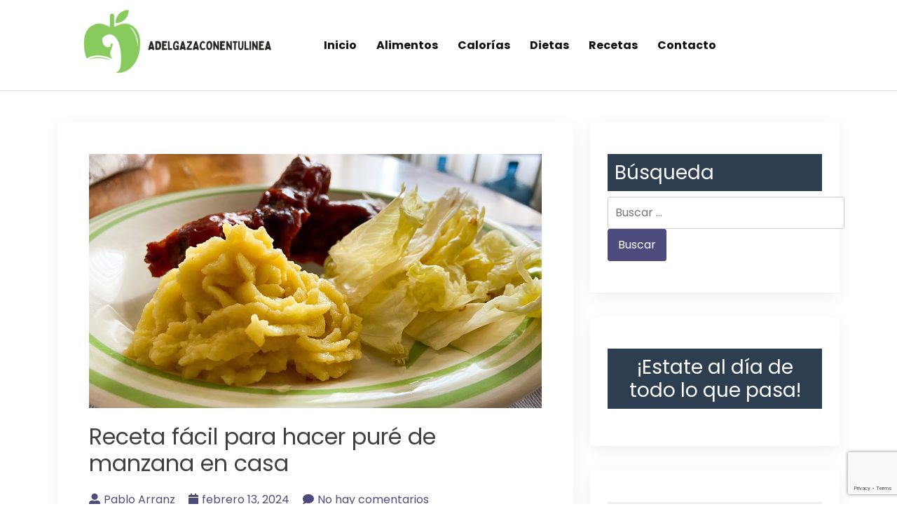

--- FILE ---
content_type: text/html; charset=UTF-8
request_url: https://adelgazaconentulinea.es/hacer-pure-de-manzana/
body_size: 28196
content:
<!doctype html>
<html lang="es" prefix="og: https://ogp.me/ns#">

<head>
  <meta charset="UTF-8">
  <meta name="viewport" content="width=device-width, initial-scale=1">
  <link rel="profile" href="https://gmpg.org/xfn/11">

  	<style>img:is([sizes="auto" i], [sizes^="auto," i]) { contain-intrinsic-size: 3000px 1500px }</style>
	
<!-- Optimización para motores de búsqueda de Rank Math -  https://rankmath.com/ -->
<title>Receta fácil para hacer puré de manzana en casa - Adelgaza con en tu linea-alimentos saludables</title>
<meta name="description" content="Las manzanas frescas son la base principal de este puré, por lo que es importante elegir variedades que sean dulces y jugosas para obtener un resultado"/>
<meta name="robots" content="index, follow, max-snippet:-1, max-video-preview:-1, max-image-preview:large"/>
<link rel="canonical" href="https://adelgazaconentulinea.es/hacer-pure-de-manzana/" />
<meta property="og:locale" content="es_ES" />
<meta property="og:type" content="article" />
<meta property="og:title" content="Receta fácil para hacer puré de manzana en casa - Adelgaza con en tu linea-alimentos saludables" />
<meta property="og:description" content="Las manzanas frescas son la base principal de este puré, por lo que es importante elegir variedades que sean dulces y jugosas para obtener un resultado" />
<meta property="og:url" content="https://adelgazaconentulinea.es/hacer-pure-de-manzana/" />
<meta property="og:site_name" content="Adelgaza Con" />
<meta property="article:section" content="recetas" />
<meta property="og:image" content="https://adelgazaconentulinea.es/wp-content/uploads/2024/02/hacer-pure-de-manzana.jpg" />
<meta property="og:image:secure_url" content="https://adelgazaconentulinea.es/wp-content/uploads/2024/02/hacer-pure-de-manzana.jpg" />
<meta property="og:image:width" content="1280" />
<meta property="og:image:height" content="720" />
<meta property="og:image:alt" content="Receta fácil para hacer puré de manzana en casa" />
<meta property="og:image:type" content="image/jpeg" />
<meta property="article:published_time" content="2024-02-13T00:59:18+00:00" />
<meta name="twitter:card" content="summary_large_image" />
<meta name="twitter:title" content="Receta fácil para hacer puré de manzana en casa - Adelgaza con en tu linea-alimentos saludables" />
<meta name="twitter:description" content="Las manzanas frescas son la base principal de este puré, por lo que es importante elegir variedades que sean dulces y jugosas para obtener un resultado" />
<meta name="twitter:image" content="https://adelgazaconentulinea.es/wp-content/uploads/2024/02/hacer-pure-de-manzana.jpg" />
<meta name="twitter:label1" content="Escrito por" />
<meta name="twitter:data1" content="Pablo Arranz" />
<meta name="twitter:label2" content="Tiempo de lectura" />
<meta name="twitter:data2" content="5 minutos" />
<script type="application/ld+json" class="rank-math-schema">{"@context":"https://schema.org","@graph":[{"@type":["CommunityHealth","Organization"],"@id":"https://adelgazaconentulinea.es/#organization","name":"Adelgaza Con","url":"https://adelgazaconentulinea.es","logo":{"@type":"ImageObject","@id":"https://adelgazaconentulinea.es/#logo","url":"https://adelgazaconentulinea.es/wp-content/uploads/2023/11/cropped-adelgaza-150x150.png","contentUrl":"https://adelgazaconentulinea.es/wp-content/uploads/2023/11/cropped-adelgaza-150x150.png","caption":"Adelgaza Con","inLanguage":"es"},"openingHours":["Monday,Tuesday,Wednesday,Thursday,Friday,Saturday,Sunday 09:00-17:00"]},{"@type":"WebSite","@id":"https://adelgazaconentulinea.es/#website","url":"https://adelgazaconentulinea.es","name":"Adelgaza Con","publisher":{"@id":"https://adelgazaconentulinea.es/#organization"},"inLanguage":"es"},{"@type":"ImageObject","@id":"https://adelgazaconentulinea.es/wp-content/uploads/2024/02/hacer-pure-de-manzana.jpg","url":"https://adelgazaconentulinea.es/wp-content/uploads/2024/02/hacer-pure-de-manzana.jpg","width":"1280","height":"720","inLanguage":"es"},{"@type":"WebPage","@id":"https://adelgazaconentulinea.es/hacer-pure-de-manzana/#webpage","url":"https://adelgazaconentulinea.es/hacer-pure-de-manzana/","name":"Receta f\u00e1cil para hacer pur\u00e9 de manzana en casa - Adelgaza con en tu linea-alimentos saludables","datePublished":"2024-02-13T00:59:18+00:00","dateModified":"2024-02-13T00:59:18+00:00","isPartOf":{"@id":"https://adelgazaconentulinea.es/#website"},"primaryImageOfPage":{"@id":"https://adelgazaconentulinea.es/wp-content/uploads/2024/02/hacer-pure-de-manzana.jpg"},"inLanguage":"es"},{"@type":"Person","@id":"https://adelgazaconentulinea.es/author/admin/","name":"Pablo Arranz","url":"https://adelgazaconentulinea.es/author/admin/","image":{"@type":"ImageObject","@id":"https://secure.gravatar.com/avatar/102e920934b06e5a893f0156d7f57e93?s=96&amp;d=mm&amp;r=g","url":"https://secure.gravatar.com/avatar/102e920934b06e5a893f0156d7f57e93?s=96&amp;d=mm&amp;r=g","caption":"Pablo Arranz","inLanguage":"es"},"sameAs":["https://adelgazaconentulinea.es"],"worksFor":{"@id":"https://adelgazaconentulinea.es/#organization"}},{"@type":"BlogPosting","headline":"Receta f\u00e1cil para hacer pur\u00e9 de manzana en casa - Adelgaza con en tu linea-alimentos saludables","datePublished":"2024-02-13T00:59:18+00:00","dateModified":"2024-02-13T00:59:18+00:00","articleSection":"recetas","author":{"@id":"https://adelgazaconentulinea.es/author/admin/","name":"Pablo Arranz"},"publisher":{"@id":"https://adelgazaconentulinea.es/#organization"},"description":"Las manzanas frescas son la base principal de este pur\u00e9, por lo que es importante elegir variedades que sean dulces y jugosas para obtener un resultado","name":"Receta f\u00e1cil para hacer pur\u00e9 de manzana en casa - Adelgaza con en tu linea-alimentos saludables","@id":"https://adelgazaconentulinea.es/hacer-pure-de-manzana/#richSnippet","isPartOf":{"@id":"https://adelgazaconentulinea.es/hacer-pure-de-manzana/#webpage"},"image":{"@id":"https://adelgazaconentulinea.es/wp-content/uploads/2024/02/hacer-pure-de-manzana.jpg"},"inLanguage":"es","mainEntityOfPage":{"@id":"https://adelgazaconentulinea.es/hacer-pure-de-manzana/#webpage"}}]}</script>
<!-- /Plugin Rank Math WordPress SEO -->

<link rel='dns-prefetch' href='//www.googletagmanager.com' />
<link rel='dns-prefetch' href='//fonts.googleapis.com' />
<link rel="alternate" type="application/rss+xml" title="Adelgaza con en tu linea-alimentos saludables &raquo; Feed" href="https://adelgazaconentulinea.es/feed/" />
<link rel="alternate" type="application/rss+xml" title="Adelgaza con en tu linea-alimentos saludables &raquo; Feed de los comentarios" href="https://adelgazaconentulinea.es/comments/feed/" />
<link rel="alternate" type="application/rss+xml" title="Adelgaza con en tu linea-alimentos saludables &raquo; Comentario Receta fácil para hacer puré de manzana en casa del feed" href="https://adelgazaconentulinea.es/hacer-pure-de-manzana/feed/" />
<script>
window._wpemojiSettings = {"baseUrl":"https:\/\/s.w.org\/images\/core\/emoji\/15.0.3\/72x72\/","ext":".png","svgUrl":"https:\/\/s.w.org\/images\/core\/emoji\/15.0.3\/svg\/","svgExt":".svg","source":{"concatemoji":"https:\/\/adelgazaconentulinea.es\/wp-includes\/js\/wp-emoji-release.min.js?ver=6.7.1"}};
/*! This file is auto-generated */
!function(i,n){var o,s,e;function c(e){try{var t={supportTests:e,timestamp:(new Date).valueOf()};sessionStorage.setItem(o,JSON.stringify(t))}catch(e){}}function p(e,t,n){e.clearRect(0,0,e.canvas.width,e.canvas.height),e.fillText(t,0,0);var t=new Uint32Array(e.getImageData(0,0,e.canvas.width,e.canvas.height).data),r=(e.clearRect(0,0,e.canvas.width,e.canvas.height),e.fillText(n,0,0),new Uint32Array(e.getImageData(0,0,e.canvas.width,e.canvas.height).data));return t.every(function(e,t){return e===r[t]})}function u(e,t,n){switch(t){case"flag":return n(e,"\ud83c\udff3\ufe0f\u200d\u26a7\ufe0f","\ud83c\udff3\ufe0f\u200b\u26a7\ufe0f")?!1:!n(e,"\ud83c\uddfa\ud83c\uddf3","\ud83c\uddfa\u200b\ud83c\uddf3")&&!n(e,"\ud83c\udff4\udb40\udc67\udb40\udc62\udb40\udc65\udb40\udc6e\udb40\udc67\udb40\udc7f","\ud83c\udff4\u200b\udb40\udc67\u200b\udb40\udc62\u200b\udb40\udc65\u200b\udb40\udc6e\u200b\udb40\udc67\u200b\udb40\udc7f");case"emoji":return!n(e,"\ud83d\udc26\u200d\u2b1b","\ud83d\udc26\u200b\u2b1b")}return!1}function f(e,t,n){var r="undefined"!=typeof WorkerGlobalScope&&self instanceof WorkerGlobalScope?new OffscreenCanvas(300,150):i.createElement("canvas"),a=r.getContext("2d",{willReadFrequently:!0}),o=(a.textBaseline="top",a.font="600 32px Arial",{});return e.forEach(function(e){o[e]=t(a,e,n)}),o}function t(e){var t=i.createElement("script");t.src=e,t.defer=!0,i.head.appendChild(t)}"undefined"!=typeof Promise&&(o="wpEmojiSettingsSupports",s=["flag","emoji"],n.supports={everything:!0,everythingExceptFlag:!0},e=new Promise(function(e){i.addEventListener("DOMContentLoaded",e,{once:!0})}),new Promise(function(t){var n=function(){try{var e=JSON.parse(sessionStorage.getItem(o));if("object"==typeof e&&"number"==typeof e.timestamp&&(new Date).valueOf()<e.timestamp+604800&&"object"==typeof e.supportTests)return e.supportTests}catch(e){}return null}();if(!n){if("undefined"!=typeof Worker&&"undefined"!=typeof OffscreenCanvas&&"undefined"!=typeof URL&&URL.createObjectURL&&"undefined"!=typeof Blob)try{var e="postMessage("+f.toString()+"("+[JSON.stringify(s),u.toString(),p.toString()].join(",")+"));",r=new Blob([e],{type:"text/javascript"}),a=new Worker(URL.createObjectURL(r),{name:"wpTestEmojiSupports"});return void(a.onmessage=function(e){c(n=e.data),a.terminate(),t(n)})}catch(e){}c(n=f(s,u,p))}t(n)}).then(function(e){for(var t in e)n.supports[t]=e[t],n.supports.everything=n.supports.everything&&n.supports[t],"flag"!==t&&(n.supports.everythingExceptFlag=n.supports.everythingExceptFlag&&n.supports[t]);n.supports.everythingExceptFlag=n.supports.everythingExceptFlag&&!n.supports.flag,n.DOMReady=!1,n.readyCallback=function(){n.DOMReady=!0}}).then(function(){return e}).then(function(){var e;n.supports.everything||(n.readyCallback(),(e=n.source||{}).concatemoji?t(e.concatemoji):e.wpemoji&&e.twemoji&&(t(e.twemoji),t(e.wpemoji)))}))}((window,document),window._wpemojiSettings);
</script>

<link rel='stylesheet' id='hfe-widgets-style-css' href='https://adelgazaconentulinea.es/wp-content/plugins/header-footer-elementor/inc/widgets-css/frontend.css?ver=2.6.1' media='all' />
<style id='wp-emoji-styles-inline-css'>

	img.wp-smiley, img.emoji {
		display: inline !important;
		border: none !important;
		box-shadow: none !important;
		height: 1em !important;
		width: 1em !important;
		margin: 0 0.07em !important;
		vertical-align: -0.1em !important;
		background: none !important;
		padding: 0 !important;
	}
</style>
<link rel='stylesheet' id='wp-block-library-css' href='https://adelgazaconentulinea.es/wp-includes/css/dist/block-library/style.min.css?ver=6.7.1' media='all' />
<style id='classic-theme-styles-inline-css'>
/*! This file is auto-generated */
.wp-block-button__link{color:#fff;background-color:#32373c;border-radius:9999px;box-shadow:none;text-decoration:none;padding:calc(.667em + 2px) calc(1.333em + 2px);font-size:1.125em}.wp-block-file__button{background:#32373c;color:#fff;text-decoration:none}
</style>
<style id='global-styles-inline-css'>
:root{--wp--preset--aspect-ratio--square: 1;--wp--preset--aspect-ratio--4-3: 4/3;--wp--preset--aspect-ratio--3-4: 3/4;--wp--preset--aspect-ratio--3-2: 3/2;--wp--preset--aspect-ratio--2-3: 2/3;--wp--preset--aspect-ratio--16-9: 16/9;--wp--preset--aspect-ratio--9-16: 9/16;--wp--preset--color--black: #000000;--wp--preset--color--cyan-bluish-gray: #abb8c3;--wp--preset--color--white: #ffffff;--wp--preset--color--pale-pink: #f78da7;--wp--preset--color--vivid-red: #cf2e2e;--wp--preset--color--luminous-vivid-orange: #ff6900;--wp--preset--color--luminous-vivid-amber: #fcb900;--wp--preset--color--light-green-cyan: #7bdcb5;--wp--preset--color--vivid-green-cyan: #00d084;--wp--preset--color--pale-cyan-blue: #8ed1fc;--wp--preset--color--vivid-cyan-blue: #0693e3;--wp--preset--color--vivid-purple: #9b51e0;--wp--preset--gradient--vivid-cyan-blue-to-vivid-purple: linear-gradient(135deg,rgba(6,147,227,1) 0%,rgb(155,81,224) 100%);--wp--preset--gradient--light-green-cyan-to-vivid-green-cyan: linear-gradient(135deg,rgb(122,220,180) 0%,rgb(0,208,130) 100%);--wp--preset--gradient--luminous-vivid-amber-to-luminous-vivid-orange: linear-gradient(135deg,rgba(252,185,0,1) 0%,rgba(255,105,0,1) 100%);--wp--preset--gradient--luminous-vivid-orange-to-vivid-red: linear-gradient(135deg,rgba(255,105,0,1) 0%,rgb(207,46,46) 100%);--wp--preset--gradient--very-light-gray-to-cyan-bluish-gray: linear-gradient(135deg,rgb(238,238,238) 0%,rgb(169,184,195) 100%);--wp--preset--gradient--cool-to-warm-spectrum: linear-gradient(135deg,rgb(74,234,220) 0%,rgb(151,120,209) 20%,rgb(207,42,186) 40%,rgb(238,44,130) 60%,rgb(251,105,98) 80%,rgb(254,248,76) 100%);--wp--preset--gradient--blush-light-purple: linear-gradient(135deg,rgb(255,206,236) 0%,rgb(152,150,240) 100%);--wp--preset--gradient--blush-bordeaux: linear-gradient(135deg,rgb(254,205,165) 0%,rgb(254,45,45) 50%,rgb(107,0,62) 100%);--wp--preset--gradient--luminous-dusk: linear-gradient(135deg,rgb(255,203,112) 0%,rgb(199,81,192) 50%,rgb(65,88,208) 100%);--wp--preset--gradient--pale-ocean: linear-gradient(135deg,rgb(255,245,203) 0%,rgb(182,227,212) 50%,rgb(51,167,181) 100%);--wp--preset--gradient--electric-grass: linear-gradient(135deg,rgb(202,248,128) 0%,rgb(113,206,126) 100%);--wp--preset--gradient--midnight: linear-gradient(135deg,rgb(2,3,129) 0%,rgb(40,116,252) 100%);--wp--preset--font-size--small: 13px;--wp--preset--font-size--medium: 20px;--wp--preset--font-size--large: 36px;--wp--preset--font-size--x-large: 42px;--wp--preset--spacing--20: 0.44rem;--wp--preset--spacing--30: 0.67rem;--wp--preset--spacing--40: 1rem;--wp--preset--spacing--50: 1.5rem;--wp--preset--spacing--60: 2.25rem;--wp--preset--spacing--70: 3.38rem;--wp--preset--spacing--80: 5.06rem;--wp--preset--shadow--natural: 6px 6px 9px rgba(0, 0, 0, 0.2);--wp--preset--shadow--deep: 12px 12px 50px rgba(0, 0, 0, 0.4);--wp--preset--shadow--sharp: 6px 6px 0px rgba(0, 0, 0, 0.2);--wp--preset--shadow--outlined: 6px 6px 0px -3px rgba(255, 255, 255, 1), 6px 6px rgba(0, 0, 0, 1);--wp--preset--shadow--crisp: 6px 6px 0px rgba(0, 0, 0, 1);}:where(.is-layout-flex){gap: 0.5em;}:where(.is-layout-grid){gap: 0.5em;}body .is-layout-flex{display: flex;}.is-layout-flex{flex-wrap: wrap;align-items: center;}.is-layout-flex > :is(*, div){margin: 0;}body .is-layout-grid{display: grid;}.is-layout-grid > :is(*, div){margin: 0;}:where(.wp-block-columns.is-layout-flex){gap: 2em;}:where(.wp-block-columns.is-layout-grid){gap: 2em;}:where(.wp-block-post-template.is-layout-flex){gap: 1.25em;}:where(.wp-block-post-template.is-layout-grid){gap: 1.25em;}.has-black-color{color: var(--wp--preset--color--black) !important;}.has-cyan-bluish-gray-color{color: var(--wp--preset--color--cyan-bluish-gray) !important;}.has-white-color{color: var(--wp--preset--color--white) !important;}.has-pale-pink-color{color: var(--wp--preset--color--pale-pink) !important;}.has-vivid-red-color{color: var(--wp--preset--color--vivid-red) !important;}.has-luminous-vivid-orange-color{color: var(--wp--preset--color--luminous-vivid-orange) !important;}.has-luminous-vivid-amber-color{color: var(--wp--preset--color--luminous-vivid-amber) !important;}.has-light-green-cyan-color{color: var(--wp--preset--color--light-green-cyan) !important;}.has-vivid-green-cyan-color{color: var(--wp--preset--color--vivid-green-cyan) !important;}.has-pale-cyan-blue-color{color: var(--wp--preset--color--pale-cyan-blue) !important;}.has-vivid-cyan-blue-color{color: var(--wp--preset--color--vivid-cyan-blue) !important;}.has-vivid-purple-color{color: var(--wp--preset--color--vivid-purple) !important;}.has-black-background-color{background-color: var(--wp--preset--color--black) !important;}.has-cyan-bluish-gray-background-color{background-color: var(--wp--preset--color--cyan-bluish-gray) !important;}.has-white-background-color{background-color: var(--wp--preset--color--white) !important;}.has-pale-pink-background-color{background-color: var(--wp--preset--color--pale-pink) !important;}.has-vivid-red-background-color{background-color: var(--wp--preset--color--vivid-red) !important;}.has-luminous-vivid-orange-background-color{background-color: var(--wp--preset--color--luminous-vivid-orange) !important;}.has-luminous-vivid-amber-background-color{background-color: var(--wp--preset--color--luminous-vivid-amber) !important;}.has-light-green-cyan-background-color{background-color: var(--wp--preset--color--light-green-cyan) !important;}.has-vivid-green-cyan-background-color{background-color: var(--wp--preset--color--vivid-green-cyan) !important;}.has-pale-cyan-blue-background-color{background-color: var(--wp--preset--color--pale-cyan-blue) !important;}.has-vivid-cyan-blue-background-color{background-color: var(--wp--preset--color--vivid-cyan-blue) !important;}.has-vivid-purple-background-color{background-color: var(--wp--preset--color--vivid-purple) !important;}.has-black-border-color{border-color: var(--wp--preset--color--black) !important;}.has-cyan-bluish-gray-border-color{border-color: var(--wp--preset--color--cyan-bluish-gray) !important;}.has-white-border-color{border-color: var(--wp--preset--color--white) !important;}.has-pale-pink-border-color{border-color: var(--wp--preset--color--pale-pink) !important;}.has-vivid-red-border-color{border-color: var(--wp--preset--color--vivid-red) !important;}.has-luminous-vivid-orange-border-color{border-color: var(--wp--preset--color--luminous-vivid-orange) !important;}.has-luminous-vivid-amber-border-color{border-color: var(--wp--preset--color--luminous-vivid-amber) !important;}.has-light-green-cyan-border-color{border-color: var(--wp--preset--color--light-green-cyan) !important;}.has-vivid-green-cyan-border-color{border-color: var(--wp--preset--color--vivid-green-cyan) !important;}.has-pale-cyan-blue-border-color{border-color: var(--wp--preset--color--pale-cyan-blue) !important;}.has-vivid-cyan-blue-border-color{border-color: var(--wp--preset--color--vivid-cyan-blue) !important;}.has-vivid-purple-border-color{border-color: var(--wp--preset--color--vivid-purple) !important;}.has-vivid-cyan-blue-to-vivid-purple-gradient-background{background: var(--wp--preset--gradient--vivid-cyan-blue-to-vivid-purple) !important;}.has-light-green-cyan-to-vivid-green-cyan-gradient-background{background: var(--wp--preset--gradient--light-green-cyan-to-vivid-green-cyan) !important;}.has-luminous-vivid-amber-to-luminous-vivid-orange-gradient-background{background: var(--wp--preset--gradient--luminous-vivid-amber-to-luminous-vivid-orange) !important;}.has-luminous-vivid-orange-to-vivid-red-gradient-background{background: var(--wp--preset--gradient--luminous-vivid-orange-to-vivid-red) !important;}.has-very-light-gray-to-cyan-bluish-gray-gradient-background{background: var(--wp--preset--gradient--very-light-gray-to-cyan-bluish-gray) !important;}.has-cool-to-warm-spectrum-gradient-background{background: var(--wp--preset--gradient--cool-to-warm-spectrum) !important;}.has-blush-light-purple-gradient-background{background: var(--wp--preset--gradient--blush-light-purple) !important;}.has-blush-bordeaux-gradient-background{background: var(--wp--preset--gradient--blush-bordeaux) !important;}.has-luminous-dusk-gradient-background{background: var(--wp--preset--gradient--luminous-dusk) !important;}.has-pale-ocean-gradient-background{background: var(--wp--preset--gradient--pale-ocean) !important;}.has-electric-grass-gradient-background{background: var(--wp--preset--gradient--electric-grass) !important;}.has-midnight-gradient-background{background: var(--wp--preset--gradient--midnight) !important;}.has-small-font-size{font-size: var(--wp--preset--font-size--small) !important;}.has-medium-font-size{font-size: var(--wp--preset--font-size--medium) !important;}.has-large-font-size{font-size: var(--wp--preset--font-size--large) !important;}.has-x-large-font-size{font-size: var(--wp--preset--font-size--x-large) !important;}
:where(.wp-block-post-template.is-layout-flex){gap: 1.25em;}:where(.wp-block-post-template.is-layout-grid){gap: 1.25em;}
:where(.wp-block-columns.is-layout-flex){gap: 2em;}:where(.wp-block-columns.is-layout-grid){gap: 2em;}
:root :where(.wp-block-pullquote){font-size: 1.5em;line-height: 1.6;}
</style>
<link rel='stylesheet' id='youtube-iframe-replace-css-css' href='https://adelgazaconentulinea.es/wp-content/plugins/aitomaticblog/public/css/style-iyr.css?ver=6.7.1' media='all' />
<link rel='stylesheet' id='post-related-css-css' href='https://adelgazaconentulinea.es/wp-content/plugins/aitomaticblog/public/css/post-related.css?ver=6.7.1' media='all' />
<link rel='stylesheet' id='contact-form-7-css' href='https://adelgazaconentulinea.es/wp-content/plugins/contact-form-7/includes/css/styles.css?ver=6.1.3' media='all' />
<link rel='stylesheet' id='hfe-style-css' href='https://adelgazaconentulinea.es/wp-content/plugins/header-footer-elementor/assets/css/header-footer-elementor.css?ver=2.6.1' media='all' />
<link rel='stylesheet' id='elementor-frontend-css' href='https://adelgazaconentulinea.es/wp-content/plugins/elementor/assets/css/frontend.min.css?ver=3.25.11' media='all' />
<link rel='stylesheet' id='swiper-css' href='https://adelgazaconentulinea.es/wp-content/plugins/elementor/assets/lib/swiper/v8/css/swiper.min.css?ver=8.4.5' media='all' />
<link rel='stylesheet' id='e-swiper-css' href='https://adelgazaconentulinea.es/wp-content/plugins/elementor/assets/css/conditionals/e-swiper.min.css?ver=3.25.11' media='all' />
<link rel='stylesheet' id='elementor-post-1575-css' href='https://adelgazaconentulinea.es/wp-content/uploads/elementor/css/post-1575.css?ver=1734099493' media='all' />
<link rel='stylesheet' id='elementor-post-1576-css' href='https://adelgazaconentulinea.es/wp-content/uploads/elementor/css/post-1576.css?ver=1734099493' media='all' />
<link rel='stylesheet' id='bootstrap-css' href='https://adelgazaconentulinea.es/wp-content/themes/bblog/assets/css/bootstrap.min.css' media='all' />
<link rel='stylesheet' id='fontawesome-5-css' href='https://adelgazaconentulinea.es/wp-content/themes/bblog/assets/css/all.min.css' media='all' />
<link rel='stylesheet' id='bblog-fonts-css' href='https://fonts.googleapis.com/css2?family=Poppins:wght@400;600;700&#038;display=swap' media='all' />
<link rel='stylesheet' id='bblog-style-css' href='https://adelgazaconentulinea.es/wp-content/themes/bblog/style.css?ver=1.0.0' media='all' />
<link rel='stylesheet' id='bblog-main-style-css' href='https://adelgazaconentulinea.es/wp-content/themes/bblog/assets/css/bblog-style.css?ver=1.0.0' media='all' />
<link rel='stylesheet' id='bblog-responsive-css' href='https://adelgazaconentulinea.es/wp-content/themes/bblog/assets/css/responsive.css' media='all' />
<link rel='stylesheet' id='aawp-css' href='https://adelgazaconentulinea.es/wp-content/plugins/aawp/assets/dist/css/main.css?ver=3.17.1' media='all' />
<link rel='stylesheet' id='hfe-elementor-icons-css' href='https://adelgazaconentulinea.es/wp-content/plugins/elementor/assets/lib/eicons/css/elementor-icons.min.css?ver=5.34.0' media='all' />
<link rel='stylesheet' id='hfe-icons-list-css' href='https://adelgazaconentulinea.es/wp-content/plugins/elementor/assets/css/widget-icon-list.min.css?ver=3.24.3' media='all' />
<link rel='stylesheet' id='hfe-social-icons-css' href='https://adelgazaconentulinea.es/wp-content/plugins/elementor/assets/css/widget-social-icons.min.css?ver=3.24.0' media='all' />
<link rel='stylesheet' id='hfe-social-share-icons-brands-css' href='https://adelgazaconentulinea.es/wp-content/plugins/elementor/assets/lib/font-awesome/css/brands.css?ver=5.15.3' media='all' />
<link rel='stylesheet' id='hfe-social-share-icons-fontawesome-css' href='https://adelgazaconentulinea.es/wp-content/plugins/elementor/assets/lib/font-awesome/css/fontawesome.css?ver=5.15.3' media='all' />
<link rel='stylesheet' id='hfe-nav-menu-icons-css' href='https://adelgazaconentulinea.es/wp-content/plugins/elementor/assets/lib/font-awesome/css/solid.css?ver=5.15.3' media='all' />
<link rel='stylesheet' id='google-fonts-1-css' href='https://fonts.googleapis.com/css?family=Roboto%3A100%2C100italic%2C200%2C200italic%2C300%2C300italic%2C400%2C400italic%2C500%2C500italic%2C600%2C600italic%2C700%2C700italic%2C800%2C800italic%2C900%2C900italic%7CRoboto+Slab%3A100%2C100italic%2C200%2C200italic%2C300%2C300italic%2C400%2C400italic%2C500%2C500italic%2C600%2C600italic%2C700%2C700italic%2C800%2C800italic%2C900%2C900italic&#038;display=swap&#038;ver=6.7.1' media='all' />
<link rel="preconnect" href="https://fonts.gstatic.com/" crossorigin><script src="https://adelgazaconentulinea.es/wp-includes/js/jquery/jquery.min.js?ver=3.7.1" id="jquery-core-js"></script>
<script src="https://adelgazaconentulinea.es/wp-includes/js/jquery/jquery-migrate.min.js?ver=3.4.1" id="jquery-migrate-js"></script>
<script id="jquery-js-after">
!function($){"use strict";$(document).ready(function(){$(this).scrollTop()>100&&$(".hfe-scroll-to-top-wrap").removeClass("hfe-scroll-to-top-hide"),$(window).scroll(function(){$(this).scrollTop()<100?$(".hfe-scroll-to-top-wrap").fadeOut(300):$(".hfe-scroll-to-top-wrap").fadeIn(300)}),$(".hfe-scroll-to-top-wrap").on("click",function(){$("html, body").animate({scrollTop:0},300);return!1})})}(jQuery);
!function($){'use strict';$(document).ready(function(){var bar=$('.hfe-reading-progress-bar');if(!bar.length)return;$(window).on('scroll',function(){var s=$(window).scrollTop(),d=$(document).height()-$(window).height(),p=d? s/d*100:0;bar.css('width',p+'%')});});}(jQuery);
</script>

<!-- Fragmento de código de la etiqueta de Google (gtag.js) añadida por Site Kit -->
<!-- Fragmento de código de Google Analytics añadido por Site Kit -->
<script src="https://www.googletagmanager.com/gtag/js?id=GT-KT4BFKP" id="google_gtagjs-js" async></script>
<script id="google_gtagjs-js-after">
window.dataLayer = window.dataLayer || [];function gtag(){dataLayer.push(arguments);}
gtag("set","linker",{"domains":["adelgazaconentulinea.es"]});
gtag("js", new Date());
gtag("set", "developer_id.dZTNiMT", true);
gtag("config", "GT-KT4BFKP");
</script>
<link rel="https://api.w.org/" href="https://adelgazaconentulinea.es/wp-json/" /><link rel="alternate" title="JSON" type="application/json" href="https://adelgazaconentulinea.es/wp-json/wp/v2/posts/3541" /><link rel="EditURI" type="application/rsd+xml" title="RSD" href="https://adelgazaconentulinea.es/xmlrpc.php?rsd" />
<meta name="generator" content="WordPress 6.7.1" />
<link rel='shortlink' href='https://adelgazaconentulinea.es/?p=3541' />
<link rel="alternate" title="oEmbed (JSON)" type="application/json+oembed" href="https://adelgazaconentulinea.es/wp-json/oembed/1.0/embed?url=https%3A%2F%2Fadelgazaconentulinea.es%2Fhacer-pure-de-manzana%2F" />
<link rel="alternate" title="oEmbed (XML)" type="text/xml+oembed" href="https://adelgazaconentulinea.es/wp-json/oembed/1.0/embed?url=https%3A%2F%2Fadelgazaconentulinea.es%2Fhacer-pure-de-manzana%2F&#038;format=xml" />
<style type="text/css">.aawp .aawp-tb__row--highlight{background-color:#256aaf;}.aawp .aawp-tb__row--highlight{color:#fff;}.aawp .aawp-tb__row--highlight a{color:#fff;}</style><meta name="generator" content="Site Kit by Google 1.164.0" /><link rel="pingback" href="https://adelgazaconentulinea.es/xmlrpc.php"><meta name="generator" content="Elementor 3.25.11; features: e_font_icon_svg, additional_custom_breakpoints, e_optimized_control_loading; settings: css_print_method-external, google_font-enabled, font_display-swap">
			<style>
				.e-con.e-parent:nth-of-type(n+4):not(.e-lazyloaded):not(.e-no-lazyload),
				.e-con.e-parent:nth-of-type(n+4):not(.e-lazyloaded):not(.e-no-lazyload) * {
					background-image: none !important;
				}
				@media screen and (max-height: 1024px) {
					.e-con.e-parent:nth-of-type(n+3):not(.e-lazyloaded):not(.e-no-lazyload),
					.e-con.e-parent:nth-of-type(n+3):not(.e-lazyloaded):not(.e-no-lazyload) * {
						background-image: none !important;
					}
				}
				@media screen and (max-height: 640px) {
					.e-con.e-parent:nth-of-type(n+2):not(.e-lazyloaded):not(.e-no-lazyload),
					.e-con.e-parent:nth-of-type(n+2):not(.e-lazyloaded):not(.e-no-lazyload) * {
						background-image: none !important;
					}
				}
			</style>
					<style type="text/css">
					.site-title,
			.site-description {
				position: absolute;
				clip: rect(1px, 1px, 1px, 1px);
				}
					</style>
		<script id="google_gtagjs" src="https://www.googletagmanager.com/gtag/js?id=G-FEJTS3PVG7" async></script>
<script id="google_gtagjs-inline">
window.dataLayer = window.dataLayer || [];function gtag(){dataLayer.push(arguments);}gtag('js', new Date());gtag('config', 'G-FEJTS3PVG7', {} );
</script>
<link rel="icon" href="https://adelgazaconentulinea.es/wp-content/uploads/2023/11/cropped-4-1-32x32.png" sizes="32x32" />
<link rel="icon" href="https://adelgazaconentulinea.es/wp-content/uploads/2023/11/cropped-4-1-192x192.png" sizes="192x192" />
<link rel="apple-touch-icon" href="https://adelgazaconentulinea.es/wp-content/uploads/2023/11/cropped-4-1-180x180.png" />
<meta name="msapplication-TileImage" content="https://adelgazaconentulinea.es/wp-content/uploads/2023/11/cropped-4-1-270x270.png" />
<noscript><style id="rocket-lazyload-nojs-css">.rll-youtube-player, [data-lazy-src]{display:none !important;}</style></noscript></head>

<body class="post-template-default single single-post postid-3541 single-format-standard wp-custom-logo aawp-custom ehf-footer ehf-template-bblog ehf-stylesheet-bblog elementor-default elementor-kit-1575">

    <div id="page" class="site">
    <a class="skip-link screen-reader-text" href="#primary">Saltar al contenido</a>

    <header id="masthead" class="site-header">
      <div class="container">
        <div class="row justify-content-between align-items-center" id="menu-toggle-area">
          <div class="col-lg-4 col-md-6 col-8">
            <div class="site-branding">
              <a href="https://adelgazaconentulinea.es/" class="custom-logo-link" rel="home"><img fetchpriority="high" width="500" height="181" src="data:image/svg+xml,%3Csvg%20xmlns='http://www.w3.org/2000/svg'%20viewBox='0%200%20500%20181'%3E%3C/svg%3E" class="custom-logo" alt="Adelgaza con en tu linea-alimentos saludables" decoding="async" data-lazy-srcset="https://adelgazaconentulinea.es/wp-content/uploads/2023/11/cropped-adelgaza.png 500w, https://adelgazaconentulinea.es/wp-content/uploads/2023/11/cropped-adelgaza-300x109.png 300w" data-lazy-sizes="(max-width: 500px) 100vw, 500px" data-lazy-src="https://adelgazaconentulinea.es/wp-content/uploads/2023/11/cropped-adelgaza.png" /><noscript><img fetchpriority="high" width="500" height="181" src="https://adelgazaconentulinea.es/wp-content/uploads/2023/11/cropped-adelgaza.png" class="custom-logo" alt="Adelgaza con en tu linea-alimentos saludables" decoding="async" srcset="https://adelgazaconentulinea.es/wp-content/uploads/2023/11/cropped-adelgaza.png 500w, https://adelgazaconentulinea.es/wp-content/uploads/2023/11/cropped-adelgaza-300x109.png 300w" sizes="(max-width: 500px) 100vw, 500px" /></noscript></a>              <h1 class="site-title"><a href="https://adelgazaconentulinea.es/"
                  rel="home">Adelgaza con en tu linea-alimentos saludables</a></h1>
                          </div><!-- .site-branding -->
          </div>
          <div class="col-lg-6 col-md-6 col-4 menu-toggle-area">
            <button class="menu-toggle" aria-controls="primary-menu" aria-expanded="false"><i
                class="bbm-open fas fa-bars"></i><i class="bbm-close fas fa-times"></i></button>

          </div>
          <div class="col-lg-8 col-md-12 col-12 text-left">
            <div id="site-header-menu" class="site-header-menu">
              <nav id="site-navigation" class="main-navigation" role="navigation"
                aria-label="Menú principal">
                <div class="menu-menu-1-container"><ul id="menu-menu-1" class="primary-menu"><li id="menu-item-1564" class="menu-item menu-item-type-custom menu-item-object-custom menu-item-home menu-item-1564"><a href="https://adelgazaconentulinea.es/">Inicio</a></li>
<li id="menu-item-1558" class="menu-item menu-item-type-taxonomy menu-item-object-category menu-item-1558"><a href="https://adelgazaconentulinea.es/category/alimentos/">Alimentos</a></li>
<li id="menu-item-1559" class="menu-item menu-item-type-taxonomy menu-item-object-category menu-item-1559"><a href="https://adelgazaconentulinea.es/category/calorias/">Calorías</a></li>
<li id="menu-item-1560" class="menu-item menu-item-type-taxonomy menu-item-object-category menu-item-1560"><a href="https://adelgazaconentulinea.es/category/dietas/">Dietas</a></li>
<li id="menu-item-1561" class="menu-item menu-item-type-taxonomy menu-item-object-category current-post-ancestor current-menu-parent current-post-parent menu-item-1561"><a href="https://adelgazaconentulinea.es/category/recetas/">Recetas</a></li>
<li id="menu-item-1647" class="menu-item menu-item-type-post_type menu-item-object-page menu-item-1647"><a href="https://adelgazaconentulinea.es/contacto/">Contacto</a></li>
</ul></div>              </nav><!-- .main-navigation -->
            </div><!-- .site-header-menu -->
          </div>

    </header><!-- #masthead -->
	<main id="primary" class="site-main">
        <div class="container">
            <div class="row">
                <div class="col-lg-8 col-sm-12">

                    
<article id="post-3541" class="post-class post-3541 post type-post status-publish format-standard has-post-thumbnail hentry category-recetas">
  <div class="row">
    <div class="col-lg-12">
      <div class="post-details">
                  <a href="https://adelgazaconentulinea.es/hacer-pure-de-manzana/" rel="bookmark"><img width="1280" height="720" src="data:image/svg+xml,%3Csvg%20xmlns='http://www.w3.org/2000/svg'%20viewBox='0%200%201280%20720'%3E%3C/svg%3E" class="attachment-post-thumbnail size-post-thumbnail wp-post-image" alt="" decoding="async" data-lazy-srcset="https://adelgazaconentulinea.es/wp-content/uploads/2024/02/hacer-pure-de-manzana.jpg 1280w, https://adelgazaconentulinea.es/wp-content/uploads/2024/02/hacer-pure-de-manzana-300x169.jpg 300w, https://adelgazaconentulinea.es/wp-content/uploads/2024/02/hacer-pure-de-manzana-1024x576.jpg 1024w, https://adelgazaconentulinea.es/wp-content/uploads/2024/02/hacer-pure-de-manzana-768x432.jpg 768w, https://adelgazaconentulinea.es/wp-content/uploads/2024/02/hacer-pure-de-manzana-600x338.jpg 600w" data-lazy-sizes="(max-width: 1280px) 100vw, 1280px" data-lazy-src="https://adelgazaconentulinea.es/wp-content/uploads/2024/02/hacer-pure-de-manzana.jpg" /><noscript><img width="1280" height="720" src="https://adelgazaconentulinea.es/wp-content/uploads/2024/02/hacer-pure-de-manzana.jpg" class="attachment-post-thumbnail size-post-thumbnail wp-post-image" alt="" decoding="async" srcset="https://adelgazaconentulinea.es/wp-content/uploads/2024/02/hacer-pure-de-manzana.jpg 1280w, https://adelgazaconentulinea.es/wp-content/uploads/2024/02/hacer-pure-de-manzana-300x169.jpg 300w, https://adelgazaconentulinea.es/wp-content/uploads/2024/02/hacer-pure-de-manzana-1024x576.jpg 1024w, https://adelgazaconentulinea.es/wp-content/uploads/2024/02/hacer-pure-de-manzana-768x432.jpg 768w, https://adelgazaconentulinea.es/wp-content/uploads/2024/02/hacer-pure-de-manzana-600x338.jpg 600w" sizes="(max-width: 1280px) 100vw, 1280px" /></noscript></a>

              </div>
      <div class="entry-header">
        <h1 class="entry-title">Receta fácil para hacer puré de manzana en casa</h1>          <div class="entry-meta">
            <ul>
              <li>
                <a class="post-author-text author vcard" href="https://adelgazaconentulinea.es/author/admin/"><i class="fas fa-user-alt"></i>Pablo Arranz</a>              </li>                    <li>
                <a class="post-date-text" href="https://adelgazaconentulinea.es/hacer-pure-de-manzana/" rel="bookmark"><i class="fas fa-calendar"></i><time class="entry-date published updated" datetime="2024-02-13T00:59:18+00:00">febrero 13, 2024</time></a>              </li>                    <li>
                <a class="post-comment-text comments-number" href="https://adelgazaconentulinea.es/hacer-pure-de-manzana/#respond"><i class="fas fa-comment"></i>No hay comentarios</a>              </li>
            </ul>
          </div><!-- .entry-meta -->
              </div><!-- .entry-header -->

      <div class="entry-content">
        
<div class="aawp">
    <div class="aawp-grid aawp-grid--col-3">

            
        <div class="aawp-grid__item">
            
<div class="aawp-product aawp-product--vertical aawp-product--bestseller aawp-product--ribbon"  data-aawp-product-id="B0753GKDT3" data-aawp-product-title="Pipkin Vinagre de Sidra de Manzana 100% Orgánico Con Madre Puro Sin Refinar y Sin Filtrar Vegano y Vegetariano 1L  Frasco de Vidrio">

    <span class="aawp-product__ribbon aawp-product__ribbon--bestseller">Bestseller No. 1</span>
    <a class="aawp-product__image--link aawp-product__image" href="https://www.amazon.es/dp/B0753GKDT3?tag=adelgazacon-21&amp;linkCode=osi&amp;th=1&amp;psc=1&amp;keywords=hacer%20pure%20de%20manzana" title="Pipkin Vinagre de Sidra de Manzana 100% Orgánico, Con Madre, Puro, Sin Refinar y Sin Filtrar, Vegano y Vegetariano, 1L (Frasco de Vidrio)" rel="nofollow noopener sponsored" target="_blank">
        <img decoding="async" class="aawp-product__image" src="data:image/svg+xml,%3Csvg%20xmlns='http://www.w3.org/2000/svg'%20viewBox='0%200%200%200'%3E%3C/svg%3E" alt="Pipkin Vinagre de Sidra de Manzana 100% Orgánico, Con Madre, Puro, Sin Refinar y Sin Filtrar, Vegano y Vegetariano, 1L (Frasco de Vidrio)"  data-lazy-src="https://m.media-amazon.com/images/I/31TNq5jtSOL._SL160_.jpg" /><noscript><img decoding="async" class="aawp-product__image" src="https://m.media-amazon.com/images/I/31TNq5jtSOL._SL160_.jpg" alt="Pipkin Vinagre de Sidra de Manzana 100% Orgánico, Con Madre, Puro, Sin Refinar y Sin Filtrar, Vegano y Vegetariano, 1L (Frasco de Vidrio)"  /></noscript>
    </a>

    <div class="aawp-product__content">
        <a class="aawp-product__title" href="https://www.amazon.es/dp/B0753GKDT3?tag=adelgazacon-21&amp;linkCode=osi&amp;th=1&amp;psc=1&amp;keywords=hacer%20pure%20de%20manzana" title="Pipkin Vinagre de Sidra de Manzana 100% Orgánico, Con Madre, Puro, Sin Refinar y Sin Filtrar, Vegano y Vegetariano, 1L (Frasco de Vidrio)" rel="nofollow noopener sponsored" target="_blank">
            Pipkin Vinagre de Sidra de Manzana 100% Orgánico,...        </a>

        <div class="aawp-product__meta">
            
            <a class="aawp-check-prime" href="https://www.amazon.es/gp/prime/?tag=adelgazacon-21" title="Amazon Prime" rel="nofollow noopener sponsored" target="_blank"></a>        </div>
    </div>

    <div class="aawp-product__footer">

        <div class="aawp-product__pricing">

            
                            <span class="aawp-product__price aawp-product__price--current">16,00 EUR</span>
                    </div>

                <a class="aawp-button aawp-button--buy aawp-button--icon aawp-button--icon-black" href="https://www.amazon.es/dp/B0753GKDT3?tag=adelgazacon-21&#038;linkCode=osi&#038;th=1&#038;psc=1&#038;keywords=hacer%20pure%20de%20manzana" title="Comprar en Amazon" target="_blank" rel="nofollow noopener sponsored">Comprar en Amazon</a>
            </div>
</div>
        </div>

            
        <div class="aawp-grid__item">
            
<div class="aawp-product aawp-product--vertical aawp-product--ribbon aawp-product--sale aawp-product--bestseller"  data-aawp-product-id="B081S21ZTP" data-aawp-product-title="Complejo de Vinagre de Sidra De Manzana - 180 Cápsulas Veganas - Puro Crudo Sin Filtrar - Con Pimienta de Cayena y Raíces de Cúrcuma y Jengibre - Fabricado Por Nutravita">

    <span class="aawp-product__ribbon aawp-product__ribbon--sale">Rebajas</span><span class="aawp-product__ribbon aawp-product__ribbon--bestseller">Bestseller No. 2</span>
    <a class="aawp-product__image--link aawp-product__image" href="https://www.amazon.es/dp/B081S21ZTP?tag=adelgazacon-21&amp;linkCode=osi&amp;th=1&amp;psc=1&amp;keywords=hacer%20pure%20de%20manzana" title="Complejo de Vinagre de Sidra De Manzana - 180 Cápsulas Veganas - Puro, Crudo, Sin Filtrar - Con Pimienta de Cayena y Raíces de Cúrcuma y Jengibre - Fabricado Por Nutravita" rel="nofollow noopener sponsored" target="_blank">
        <img decoding="async" class="aawp-product__image" src="data:image/svg+xml,%3Csvg%20xmlns='http://www.w3.org/2000/svg'%20viewBox='0%200%200%200'%3E%3C/svg%3E" alt="Complejo de Vinagre de Sidra De Manzana - 180 Cápsulas Veganas - Puro, Crudo, Sin Filtrar - Con Pimienta de Cayena y Raíces de Cúrcuma y Jengibre - Fabricado Por Nutravita"  data-lazy-src="https://m.media-amazon.com/images/I/513T84bVSdL._SL160_.jpg" /><noscript><img decoding="async" class="aawp-product__image" src="https://m.media-amazon.com/images/I/513T84bVSdL._SL160_.jpg" alt="Complejo de Vinagre de Sidra De Manzana - 180 Cápsulas Veganas - Puro, Crudo, Sin Filtrar - Con Pimienta de Cayena y Raíces de Cúrcuma y Jengibre - Fabricado Por Nutravita"  /></noscript>
    </a>

    <div class="aawp-product__content">
        <a class="aawp-product__title" href="https://www.amazon.es/dp/B081S21ZTP?tag=adelgazacon-21&amp;linkCode=osi&amp;th=1&amp;psc=1&amp;keywords=hacer%20pure%20de%20manzana" title="Complejo de Vinagre de Sidra De Manzana - 180 Cápsulas Veganas - Puro, Crudo, Sin Filtrar - Con Pimienta de Cayena y Raíces de Cúrcuma y Jengibre - Fabricado Por Nutravita" rel="nofollow noopener sponsored" target="_blank">
            Complejo de Vinagre de Sidra De Manzana - 180...        </a>

        <div class="aawp-product__meta">
            
            <a class="aawp-check-prime" href="https://www.amazon.es/gp/prime/?tag=adelgazacon-21" title="Amazon Prime" rel="nofollow noopener sponsored" target="_blank"></a>        </div>
    </div>

    <div class="aawp-product__footer">

        <div class="aawp-product__pricing">

            
                            <span class="aawp-product__price aawp-product__price--current">15,99 EUR</span>
                    </div>

                <a class="aawp-button aawp-button--buy aawp-button--icon aawp-button--icon-black" href="https://www.amazon.es/dp/B081S21ZTP?tag=adelgazacon-21&#038;linkCode=osi&#038;th=1&#038;psc=1&#038;keywords=hacer%20pure%20de%20manzana" title="Comprar en Amazon" target="_blank" rel="nofollow noopener sponsored">Comprar en Amazon</a>
            </div>
</div>
        </div>

            
        <div class="aawp-grid__item">
            
<div class="aawp-product aawp-product--vertical aawp-product--bestseller aawp-product--ribbon"  data-aawp-product-id="B0BWYHKHHZ" data-aawp-product-title="NESTLE Puré Manzana Plátano desde 4 meses Pack de 6   4x100g  Fórmula mejorada">

    <span class="aawp-product__ribbon aawp-product__ribbon--bestseller">Bestseller No. 3</span>
    <a class="aawp-product__image--link aawp-product__image" href="https://www.amazon.es/dp/B0BWYHKHHZ?tag=adelgazacon-21&amp;linkCode=osi&amp;th=1&amp;psc=1&amp;keywords=hacer%20pure%20de%20manzana" title="NESTLE Puré Manzana Plátano, desde 4 meses, Pack de 6 ( 4x100g), Fórmula mejorada" rel="nofollow noopener sponsored" target="_blank">
        <img decoding="async" class="aawp-product__image" src="data:image/svg+xml,%3Csvg%20xmlns='http://www.w3.org/2000/svg'%20viewBox='0%200%200%200'%3E%3C/svg%3E" alt="NESTLE Puré Manzana Plátano, desde 4 meses, Pack de 6 ( 4x100g), Fórmula mejorada"  data-lazy-src="https://m.media-amazon.com/images/I/41-YrvuZhvL._SL160_.jpg" /><noscript><img decoding="async" class="aawp-product__image" src="https://m.media-amazon.com/images/I/41-YrvuZhvL._SL160_.jpg" alt="NESTLE Puré Manzana Plátano, desde 4 meses, Pack de 6 ( 4x100g), Fórmula mejorada"  /></noscript>
    </a>

    <div class="aawp-product__content">
        <a class="aawp-product__title" href="https://www.amazon.es/dp/B0BWYHKHHZ?tag=adelgazacon-21&amp;linkCode=osi&amp;th=1&amp;psc=1&amp;keywords=hacer%20pure%20de%20manzana" title="NESTLE Puré Manzana Plátano, desde 4 meses, Pack de 6 ( 4x100g), Fórmula mejorada" rel="nofollow noopener sponsored" target="_blank">
            NESTLE Puré Manzana Plátano, desde 4 meses, Pack...        </a>

        <div class="aawp-product__meta">
            
            <a class="aawp-check-prime" href="https://www.amazon.es/gp/prime/?tag=adelgazacon-21" title="Amazon Prime" rel="nofollow noopener sponsored" target="_blank"></a>        </div>
    </div>

    <div class="aawp-product__footer">

        <div class="aawp-product__pricing">

            
                            <span class="aawp-product__price aawp-product__price--current">17,10 EUR</span>
                    </div>

                <a class="aawp-button aawp-button--buy aawp-button--icon aawp-button--icon-black" href="https://www.amazon.es/dp/B0BWYHKHHZ?tag=adelgazacon-21&#038;linkCode=osi&#038;th=1&#038;psc=1&#038;keywords=hacer%20pure%20de%20manzana" title="Comprar en Amazon" target="_blank" rel="nofollow noopener sponsored">Comprar en Amazon</a>
            </div>
</div>
        </div>

            
        <div class="aawp-grid__item">
            
<div class="aawp-product aawp-product--vertical aawp-product--bestseller aawp-product--ribbon"  data-aawp-product-id="B07PJ37KHN" data-aawp-product-title="Manzana Aceite Esencial para difusor grado terapéutico manzana aceite perfumado 100% puro aromaterapia manzana aceite esencial fragancia para humidificador Masaje 0.33oz-10ml">

    <span class="aawp-product__ribbon aawp-product__ribbon--bestseller">Bestseller No. 4</span>
    <a class="aawp-product__image--link aawp-product__image" href="https://www.amazon.es/dp/B07PJ37KHN?tag=adelgazacon-21&amp;linkCode=osi&amp;th=1&amp;psc=1&amp;keywords=hacer%20pure%20de%20manzana" title="Manzana Aceite Esencial para difusor, grado terapéutico manzana aceite perfumado, 100% puro aromaterapia manzana aceite esencial fragancia para humidificador, Masaje 0.33oz-10ml" rel="nofollow noopener sponsored" target="_blank">
        <img decoding="async" class="aawp-product__image" src="data:image/svg+xml,%3Csvg%20xmlns='http://www.w3.org/2000/svg'%20viewBox='0%200%200%200'%3E%3C/svg%3E" alt="Manzana Aceite Esencial para difusor, grado terapéutico manzana aceite perfumado, 100% puro aromaterapia manzana aceite esencial fragancia para humidificador, Masaje 0.33oz-10ml"  data-lazy-src="https://m.media-amazon.com/images/I/41o2iu434nL._SL160_.jpg" /><noscript><img decoding="async" class="aawp-product__image" src="https://m.media-amazon.com/images/I/41o2iu434nL._SL160_.jpg" alt="Manzana Aceite Esencial para difusor, grado terapéutico manzana aceite perfumado, 100% puro aromaterapia manzana aceite esencial fragancia para humidificador, Masaje 0.33oz-10ml"  /></noscript>
    </a>

    <div class="aawp-product__content">
        <a class="aawp-product__title" href="https://www.amazon.es/dp/B07PJ37KHN?tag=adelgazacon-21&amp;linkCode=osi&amp;th=1&amp;psc=1&amp;keywords=hacer%20pure%20de%20manzana" title="Manzana Aceite Esencial para difusor, grado terapéutico manzana aceite perfumado, 100% puro aromaterapia manzana aceite esencial fragancia para humidificador, Masaje 0.33oz-10ml" rel="nofollow noopener sponsored" target="_blank">
            Manzana Aceite Esencial para difusor, grado...        </a>

        <div class="aawp-product__meta">
            
                    </div>
    </div>

    <div class="aawp-product__footer">

        <div class="aawp-product__pricing">

            
                            <span class="aawp-product__price aawp-product__price--current">13,78 EUR</span>
                    </div>

                <a class="aawp-button aawp-button--buy aawp-button--icon aawp-button--icon-black" href="https://www.amazon.es/dp/B07PJ37KHN?tag=adelgazacon-21&#038;linkCode=osi&#038;th=1&#038;psc=1&#038;keywords=hacer%20pure%20de%20manzana" title="Comprar en Amazon" target="_blank" rel="nofollow noopener sponsored">Comprar en Amazon</a>
            </div>
</div>
        </div>

            
        <div class="aawp-grid__item">
            
<div class="aawp-product aawp-product--vertical aawp-product--bestseller aawp-product--ribbon"  data-aawp-product-id="B0CHMJN9WQ" data-aawp-product-title="Descorazonador de Manzanas Vaciador de Manzana Corazones Manzana con Mango Hoja Dentada de Acero Inoxidable Saca Corazon Manzana Apto para Hogar y Cocina Negro">

    <span class="aawp-product__ribbon aawp-product__ribbon--bestseller">Bestseller No. 5</span>
    <a class="aawp-product__image--link aawp-product__image" href="https://www.amazon.es/dp/B0CHMJN9WQ?tag=adelgazacon-21&amp;linkCode=osi&amp;th=1&amp;psc=1&amp;keywords=hacer%20pure%20de%20manzana" title="Descorazonador de Manzanas, Vaciador de Manzana, Corazones Manzana con Mango, Hoja Dentada de Acero Inoxidable, Saca Corazon Manzana, Apto para Hogar y Cocina(Negro)" rel="nofollow noopener sponsored" target="_blank">
        <img decoding="async" class="aawp-product__image" src="data:image/svg+xml,%3Csvg%20xmlns='http://www.w3.org/2000/svg'%20viewBox='0%200%200%200'%3E%3C/svg%3E" alt="Descorazonador de Manzanas, Vaciador de Manzana, Corazones Manzana con Mango, Hoja Dentada de Acero Inoxidable, Saca Corazon Manzana, Apto para Hogar y Cocina(Negro)"  data-lazy-src="https://m.media-amazon.com/images/I/411c71VwcyL._SL160_.jpg" /><noscript><img decoding="async" class="aawp-product__image" src="https://m.media-amazon.com/images/I/411c71VwcyL._SL160_.jpg" alt="Descorazonador de Manzanas, Vaciador de Manzana, Corazones Manzana con Mango, Hoja Dentada de Acero Inoxidable, Saca Corazon Manzana, Apto para Hogar y Cocina(Negro)"  /></noscript>
    </a>

    <div class="aawp-product__content">
        <a class="aawp-product__title" href="https://www.amazon.es/dp/B0CHMJN9WQ?tag=adelgazacon-21&amp;linkCode=osi&amp;th=1&amp;psc=1&amp;keywords=hacer%20pure%20de%20manzana" title="Descorazonador de Manzanas, Vaciador de Manzana, Corazones Manzana con Mango, Hoja Dentada de Acero Inoxidable, Saca Corazon Manzana, Apto para Hogar y Cocina(Negro)" rel="nofollow noopener sponsored" target="_blank">
            Descorazonador de Manzanas, Vaciador de Manzana,...        </a>

        <div class="aawp-product__meta">
            
            <a class="aawp-check-prime" href="https://www.amazon.es/gp/prime/?tag=adelgazacon-21" title="Amazon Prime" rel="nofollow noopener sponsored" target="_blank"></a>        </div>
    </div>

    <div class="aawp-product__footer">

        <div class="aawp-product__pricing">

            
                            <span class="aawp-product__price aawp-product__price--current">6,99 EUR</span>
                    </div>

                <a class="aawp-button aawp-button--buy aawp-button--icon aawp-button--icon-black" href="https://www.amazon.es/dp/B0CHMJN9WQ?tag=adelgazacon-21&#038;linkCode=osi&#038;th=1&#038;psc=1&#038;keywords=hacer%20pure%20de%20manzana" title="Comprar en Amazon" target="_blank" rel="nofollow noopener sponsored">Comprar en Amazon</a>
            </div>
</div>
        </div>

            
        <div class="aawp-grid__item">
            
<div class="aawp-product aawp-product--vertical aawp-product--bestseller aawp-product--ribbon"  data-aawp-product-id="B0DBLJKGDR" data-aawp-product-title="SALKING Navidad Aceites Esenciales para Humidificador Aceites Aromáticos para Hacer Velas - Corona de Navidad Manzana Canela Pan de Jengibre Bastón de Caramelo Pudín Ponche de Huevo">

    <span class="aawp-product__ribbon aawp-product__ribbon--bestseller">Bestseller No. 6</span>
    <a class="aawp-product__image--link aawp-product__image" href="https://www.amazon.es/dp/B0DBLJKGDR?tag=adelgazacon-21&amp;linkCode=osi&amp;th=1&amp;psc=1&amp;keywords=hacer%20pure%20de%20manzana" title="SALKING Navidad Aceites Esenciales para Humidificador, Aceites Aromáticos para Hacer Velas - Corona de Navidad, Manzana Canela, Pan de Jengibre, Bastón de Caramelo, Pudín, Ponche de Huevo" rel="nofollow noopener sponsored" target="_blank">
        <img decoding="async" class="aawp-product__image" src="data:image/svg+xml,%3Csvg%20xmlns='http://www.w3.org/2000/svg'%20viewBox='0%200%200%200'%3E%3C/svg%3E" alt="SALKING Navidad Aceites Esenciales para Humidificador, Aceites Aromáticos para Hacer Velas - Corona de Navidad, Manzana Canela, Pan de Jengibre, Bastón de Caramelo, Pudín, Ponche de Huevo"  data-lazy-src="https://m.media-amazon.com/images/I/51QX4hS7hpL._SL160_.jpg" /><noscript><img decoding="async" class="aawp-product__image" src="https://m.media-amazon.com/images/I/51QX4hS7hpL._SL160_.jpg" alt="SALKING Navidad Aceites Esenciales para Humidificador, Aceites Aromáticos para Hacer Velas - Corona de Navidad, Manzana Canela, Pan de Jengibre, Bastón de Caramelo, Pudín, Ponche de Huevo"  /></noscript>
    </a>

    <div class="aawp-product__content">
        <a class="aawp-product__title" href="https://www.amazon.es/dp/B0DBLJKGDR?tag=adelgazacon-21&amp;linkCode=osi&amp;th=1&amp;psc=1&amp;keywords=hacer%20pure%20de%20manzana" title="SALKING Navidad Aceites Esenciales para Humidificador, Aceites Aromáticos para Hacer Velas - Corona de Navidad, Manzana Canela, Pan de Jengibre, Bastón de Caramelo, Pudín, Ponche de Huevo" rel="nofollow noopener sponsored" target="_blank">
            SALKING Navidad Aceites Esenciales para...        </a>

        <div class="aawp-product__meta">
            
            <a class="aawp-check-prime" href="https://www.amazon.es/gp/prime/?tag=adelgazacon-21" title="Amazon Prime" rel="nofollow noopener sponsored" target="_blank"></a>        </div>
    </div>

    <div class="aawp-product__footer">

        <div class="aawp-product__pricing">

            
                            <span class="aawp-product__price aawp-product__price--current">16,99 EUR</span>
                    </div>

                <a class="aawp-button aawp-button--buy aawp-button--icon aawp-button--icon-black" href="https://www.amazon.es/dp/B0DBLJKGDR?tag=adelgazacon-21&#038;linkCode=osi&#038;th=1&#038;psc=1&#038;keywords=hacer%20pure%20de%20manzana" title="Comprar en Amazon" target="_blank" rel="nofollow noopener sponsored">Comprar en Amazon</a>
            </div>
</div>
        </div>

    
    </div>
</div>

<h2>Ingredientes para hacer puré de manzana</h2>
<p>
      <b>La receta perfecta para un delicioso puré de manzana casero</b>
    </p>
<p>
      El puré de manzana es una opción saludable y deliciosa para disfrutar como postre o como acompañamiento de otros platos. Para prepararlo en casa, solo necesitarás unos pocos ingredientes básicos y un poco de tiempo para lograr un resultado increíble. A continuación, te guiaré a través de los ingredientes fundamentales que necesitarás para hacer tu propio puré de manzana casero.
    </p>
<h3>Ingredientes principales:</h3>
<ul>
<li>Manzanas frescas (preferiblemente variedades como Golden Delicious, Gala o Fuji)</li>
<li>Agua</li>
<li>Endulzante opcional (azúcar, miel o edulcorante natural)</li>
<li>Jugo de limón (para evitar la oxidación de las manzanas)</li>
</ul>
<p>Las manzanas frescas son la base principal de este puré, por lo que es importante elegir variedades que sean dulces y jugosas para obtener un resultado óptimo. El agua se utilizará para cocinar las manzanas hasta que estén suaves y fáciles de triturar. El endulzante opcional se agrega según el gusto personal, y el jugo de limón ayudará a preservar el color y sabor de las manzanas durante el proceso de cocción.</p>
<p>
      Con estos ingredientes básicos y un poco de atención, estarás listo para iniciar el proceso de elaboración de tu propio puré de manzana casero. ¡Sigue leyendo para descubrir el apasionante paso a paso que te llevará a disfrutar de este exquisito postre!
    </p>
<p></p>
<div id='video-container' data-video-id='zTgNZDI-AoI' style='width:100%; height:auto; max-width:587px; position: relative;'>
<div class='image-video-plugin' style='background:url("https://img.youtube.com/vi/zTgNZDI-AoI/0.jpg") center no-repeat; background-size: cover;'></div>
<p>        <span class='youtube-play-button'></span><br />
        <noscript><a href="https://www.youtube.com/watch?v=zTgNZDI-AoI" target="_blank" rel="noopener">Play on YouTube</a></noscript>
    </div>
<p></p>
<h2>Pasos para hacer puré de manzana en casa</h2>
<p>Si alguna vez te has preguntado cómo hacer puré de manzana en casa, estás en el lugar indicado. El puré de manzana es una deliciosa y saludable opción para disfrutar como postre o como acompañante de otros platillos. A continuación, te guiaré a través de unos simples pasos para que puedas preparar tu propio puré de manzana casero, asegurando que cada bocado esté lleno de sabor y frescura.</p>
<h3>Ingredientes necesarios:</h3>
<ul>
<li>Manzanas frescas</li>
<li>Jugo de limón</li>
<li>Agua</li>
<li>Endulzante (opcional)</li>
<li>Canela en polvo (opcional)</li>
</ul>
<p>El primer paso para hacer puré de manzana en casa es seleccionar manzanas frescas y de buen sabor. Luego, procede a lavarlas y pelarlas, asegurándote de retirar cualquier parte dañada o magullada. Una vez peladas, corta las manzanas en trozos y colócalas en una olla junto con un poco de agua y jugo de limón para evitar que se oxiden.</p>
<div class='global-div-post-related-aib'><a href='/cuanto-tiempo-de-coccion-necesitan-las-judias-verdes/' class='post-related-aib'><div class='internal-div-post-related-aib'><span class='text-post-related-aib'>Quizás también te interese:</span>&nbsp; <span class='post-title-aib'>Tiempo de cocción perfecto para judías verdes</span></div></a></div>
<p>Lleva la olla a fuego medio y deja cocinar las manzanas hasta que estén suaves. Esto puede tomar alrededor de 15-20 minutos. Una vez listas, retira las manzanas del fuego y déjalas enfriar por unos minutos. Luego, tritura las manzanas cocidas con un tenedor o un procesador hasta obtener la consistencia deseada. Para aquellos que prefieren un toque de dulzura, pueden agregar endulzante o espolvorear un poco de canela en polvo.</p>
<div class='global-div-post-related-aib'><a href='/ideas-de-alimentos-saludables/' class='post-related-aib'><div class='internal-div-post-related-aib'><span class='text-post-related-aib'>Quizás también te interese:</span>&nbsp; <span class='post-title-aib'>10 Ideas de Alimentos Saludables para una Dieta Equilibrada</span></div></a></div>
<h2>Consejos para un puré de manzana perfecto</h2>
<p>&lt;section&gt;<br />
  &lt;h2&gt;Consejos para un puré de manzana perfecto&lt;/h2&gt;<br />
  &lt;p&gt;Hacer un puré de manzana perfecto es más sencillo de lo que parece. Con unos cuantos consejos y pasos sencillos, podrás disfrutar de un delicioso puré de manzana casero. A continuación, te guiaré a través del proceso para que puedas lograr un puré de manzana perfecto en tu propia cocina.&lt;/p&gt;</p>
<p>  &lt;h3&gt;Selecciona las manzanas adecuadas&lt;/h3&gt;<br />
  &lt;p&gt;El primer paso clave para hacer un puré de manzana delicioso es seleccionar las manzanas adecuadas. Las variedades de manzana ideales para puré incluyen la manzana golden, la manzana gala o la manzana granny smith. Estas variedades tienen la textura y el sabor perfectos para un puré suave y dulce.&lt;/p&gt;</p>
<p>  &lt;h3&gt;Preparación de las manzanas&lt;/h3&gt;<br />
  &lt;p&gt;Una vez que hayas seleccionado las manzanas, es importante lavarlas y pelarlas antes de cortarlas en trozos pequeños. La mayoría de las recetas de puré de manzana requieren que las manzanas se cocinen con un poco de agua y azúcar, así que asegúrate de tener todos los ingredientes a mano antes de empezar.&lt;/p&gt;</p>
<p>  &lt;h3&gt;Cocinar a fuego lento&lt;/h3&gt;<br />
  &lt;p&gt;El secreto para un puré de manzana suave y delicioso es cocinar las manzanas a fuego lento. Esto permite que se descompongan lentamente y desarrollen su sabor natural. A medida que las manzanas se cocinan, asegúrate de revolver ocasionalmente y agregar cualquier condimento adicional que desees, como canela o vainilla.&lt;/p&gt;</p>
<p>  &lt;p&gt;Sigue estos consejos y estarás en camino de preparar un puré de manzana perfecto. La combinación de las manzanas adecuadas, una preparación cuidadosa y una cocción lenta te garantizará un puré delicioso que podrás disfrutar solo o como acompañamiento.&lt;/p&gt;<br />
&lt;/section&gt;<div class='global-div-post-related-aib'><a href='/recetas-dulces-faciles-saludables/' class='post-related-aib'><div class='internal-div-post-related-aib'><span class='text-post-related-aib'>Quizás también te interese:</span>&nbsp; <span class='post-title-aib'>Recetas dulces fáciles y saludables: ¡Deliciosas opciones para todos!</span></div></a></div>
<div class="aawp">
    <div class="aawp-grid aawp-grid--col-3">

            
        <div class="aawp-grid__item">
            
<div class="aawp-product aawp-product--vertical aawp-product--bestseller aawp-product--ribbon"  data-aawp-product-id="B0753GKDT3" data-aawp-product-title="Pipkin Vinagre de Sidra de Manzana 100% Orgánico Con Madre Puro Sin Refinar y Sin Filtrar Vegano y Vegetariano 1L  Frasco de Vidrio">

    <span class="aawp-product__ribbon aawp-product__ribbon--bestseller">Bestseller No. 1</span>
    <a class="aawp-product__image--link aawp-product__image" href="https://www.amazon.es/dp/B0753GKDT3?tag=adelgazacon-21&amp;linkCode=osi&amp;th=1&amp;psc=1&amp;keywords=hacer%20pure%20de%20manzana" title="Pipkin Vinagre de Sidra de Manzana 100% Orgánico, Con Madre, Puro, Sin Refinar y Sin Filtrar, Vegano y Vegetariano, 1L (Frasco de Vidrio)" rel="nofollow noopener sponsored" target="_blank">
        <img decoding="async" class="aawp-product__image" src="data:image/svg+xml,%3Csvg%20xmlns='http://www.w3.org/2000/svg'%20viewBox='0%200%200%200'%3E%3C/svg%3E" alt="Pipkin Vinagre de Sidra de Manzana 100% Orgánico, Con Madre, Puro, Sin Refinar y Sin Filtrar, Vegano y Vegetariano, 1L (Frasco de Vidrio)"  data-lazy-src="https://m.media-amazon.com/images/I/31TNq5jtSOL._SL160_.jpg" /><noscript><img decoding="async" class="aawp-product__image" src="https://m.media-amazon.com/images/I/31TNq5jtSOL._SL160_.jpg" alt="Pipkin Vinagre de Sidra de Manzana 100% Orgánico, Con Madre, Puro, Sin Refinar y Sin Filtrar, Vegano y Vegetariano, 1L (Frasco de Vidrio)"  /></noscript>
    </a>

    <div class="aawp-product__content">
        <a class="aawp-product__title" href="https://www.amazon.es/dp/B0753GKDT3?tag=adelgazacon-21&amp;linkCode=osi&amp;th=1&amp;psc=1&amp;keywords=hacer%20pure%20de%20manzana" title="Pipkin Vinagre de Sidra de Manzana 100% Orgánico, Con Madre, Puro, Sin Refinar y Sin Filtrar, Vegano y Vegetariano, 1L (Frasco de Vidrio)" rel="nofollow noopener sponsored" target="_blank">
            Pipkin Vinagre de Sidra de Manzana 100% Orgánico,...        </a>

        <div class="aawp-product__meta">
            
            <a class="aawp-check-prime" href="https://www.amazon.es/gp/prime/?tag=adelgazacon-21" title="Amazon Prime" rel="nofollow noopener sponsored" target="_blank"></a>        </div>
    </div>

    <div class="aawp-product__footer">

        <div class="aawp-product__pricing">

            
                            <span class="aawp-product__price aawp-product__price--current">16,00 EUR</span>
                    </div>

                <a class="aawp-button aawp-button--buy aawp-button--icon aawp-button--icon-black" href="https://www.amazon.es/dp/B0753GKDT3?tag=adelgazacon-21&#038;linkCode=osi&#038;th=1&#038;psc=1&#038;keywords=hacer%20pure%20de%20manzana" title="Comprar en Amazon" target="_blank" rel="nofollow noopener sponsored">Comprar en Amazon</a>
            </div>
</div>
        </div>

            
        <div class="aawp-grid__item">
            
<div class="aawp-product aawp-product--vertical aawp-product--ribbon aawp-product--sale aawp-product--bestseller"  data-aawp-product-id="B081S21ZTP" data-aawp-product-title="Complejo de Vinagre de Sidra De Manzana - 180 Cápsulas Veganas - Puro Crudo Sin Filtrar - Con Pimienta de Cayena y Raíces de Cúrcuma y Jengibre - Fabricado Por Nutravita">

    <span class="aawp-product__ribbon aawp-product__ribbon--sale">Rebajas</span><span class="aawp-product__ribbon aawp-product__ribbon--bestseller">Bestseller No. 2</span>
    <a class="aawp-product__image--link aawp-product__image" href="https://www.amazon.es/dp/B081S21ZTP?tag=adelgazacon-21&amp;linkCode=osi&amp;th=1&amp;psc=1&amp;keywords=hacer%20pure%20de%20manzana" title="Complejo de Vinagre de Sidra De Manzana - 180 Cápsulas Veganas - Puro, Crudo, Sin Filtrar - Con Pimienta de Cayena y Raíces de Cúrcuma y Jengibre - Fabricado Por Nutravita" rel="nofollow noopener sponsored" target="_blank">
        <img decoding="async" class="aawp-product__image" src="data:image/svg+xml,%3Csvg%20xmlns='http://www.w3.org/2000/svg'%20viewBox='0%200%200%200'%3E%3C/svg%3E" alt="Complejo de Vinagre de Sidra De Manzana - 180 Cápsulas Veganas - Puro, Crudo, Sin Filtrar - Con Pimienta de Cayena y Raíces de Cúrcuma y Jengibre - Fabricado Por Nutravita"  data-lazy-src="https://m.media-amazon.com/images/I/513T84bVSdL._SL160_.jpg" /><noscript><img decoding="async" class="aawp-product__image" src="https://m.media-amazon.com/images/I/513T84bVSdL._SL160_.jpg" alt="Complejo de Vinagre de Sidra De Manzana - 180 Cápsulas Veganas - Puro, Crudo, Sin Filtrar - Con Pimienta de Cayena y Raíces de Cúrcuma y Jengibre - Fabricado Por Nutravita"  /></noscript>
    </a>

    <div class="aawp-product__content">
        <a class="aawp-product__title" href="https://www.amazon.es/dp/B081S21ZTP?tag=adelgazacon-21&amp;linkCode=osi&amp;th=1&amp;psc=1&amp;keywords=hacer%20pure%20de%20manzana" title="Complejo de Vinagre de Sidra De Manzana - 180 Cápsulas Veganas - Puro, Crudo, Sin Filtrar - Con Pimienta de Cayena y Raíces de Cúrcuma y Jengibre - Fabricado Por Nutravita" rel="nofollow noopener sponsored" target="_blank">
            Complejo de Vinagre de Sidra De Manzana - 180...        </a>

        <div class="aawp-product__meta">
            
            <a class="aawp-check-prime" href="https://www.amazon.es/gp/prime/?tag=adelgazacon-21" title="Amazon Prime" rel="nofollow noopener sponsored" target="_blank"></a>        </div>
    </div>

    <div class="aawp-product__footer">

        <div class="aawp-product__pricing">

            
                            <span class="aawp-product__price aawp-product__price--current">15,99 EUR</span>
                    </div>

                <a class="aawp-button aawp-button--buy aawp-button--icon aawp-button--icon-black" href="https://www.amazon.es/dp/B081S21ZTP?tag=adelgazacon-21&#038;linkCode=osi&#038;th=1&#038;psc=1&#038;keywords=hacer%20pure%20de%20manzana" title="Comprar en Amazon" target="_blank" rel="nofollow noopener sponsored">Comprar en Amazon</a>
            </div>
</div>
        </div>

            
        <div class="aawp-grid__item">
            
<div class="aawp-product aawp-product--vertical aawp-product--bestseller aawp-product--ribbon"  data-aawp-product-id="B0BWYHKHHZ" data-aawp-product-title="NESTLE Puré Manzana Plátano desde 4 meses Pack de 6   4x100g  Fórmula mejorada">

    <span class="aawp-product__ribbon aawp-product__ribbon--bestseller">Bestseller No. 3</span>
    <a class="aawp-product__image--link aawp-product__image" href="https://www.amazon.es/dp/B0BWYHKHHZ?tag=adelgazacon-21&amp;linkCode=osi&amp;th=1&amp;psc=1&amp;keywords=hacer%20pure%20de%20manzana" title="NESTLE Puré Manzana Plátano, desde 4 meses, Pack de 6 ( 4x100g), Fórmula mejorada" rel="nofollow noopener sponsored" target="_blank">
        <img decoding="async" class="aawp-product__image" src="data:image/svg+xml,%3Csvg%20xmlns='http://www.w3.org/2000/svg'%20viewBox='0%200%200%200'%3E%3C/svg%3E" alt="NESTLE Puré Manzana Plátano, desde 4 meses, Pack de 6 ( 4x100g), Fórmula mejorada"  data-lazy-src="https://m.media-amazon.com/images/I/41-YrvuZhvL._SL160_.jpg" /><noscript><img decoding="async" class="aawp-product__image" src="https://m.media-amazon.com/images/I/41-YrvuZhvL._SL160_.jpg" alt="NESTLE Puré Manzana Plátano, desde 4 meses, Pack de 6 ( 4x100g), Fórmula mejorada"  /></noscript>
    </a>

    <div class="aawp-product__content">
        <a class="aawp-product__title" href="https://www.amazon.es/dp/B0BWYHKHHZ?tag=adelgazacon-21&amp;linkCode=osi&amp;th=1&amp;psc=1&amp;keywords=hacer%20pure%20de%20manzana" title="NESTLE Puré Manzana Plátano, desde 4 meses, Pack de 6 ( 4x100g), Fórmula mejorada" rel="nofollow noopener sponsored" target="_blank">
            NESTLE Puré Manzana Plátano, desde 4 meses, Pack...        </a>

        <div class="aawp-product__meta">
            
            <a class="aawp-check-prime" href="https://www.amazon.es/gp/prime/?tag=adelgazacon-21" title="Amazon Prime" rel="nofollow noopener sponsored" target="_blank"></a>        </div>
    </div>

    <div class="aawp-product__footer">

        <div class="aawp-product__pricing">

            
                            <span class="aawp-product__price aawp-product__price--current">17,10 EUR</span>
                    </div>

                <a class="aawp-button aawp-button--buy aawp-button--icon aawp-button--icon-black" href="https://www.amazon.es/dp/B0BWYHKHHZ?tag=adelgazacon-21&#038;linkCode=osi&#038;th=1&#038;psc=1&#038;keywords=hacer%20pure%20de%20manzana" title="Comprar en Amazon" target="_blank" rel="nofollow noopener sponsored">Comprar en Amazon</a>
            </div>
</div>
        </div>

            
        <div class="aawp-grid__item">
            
<div class="aawp-product aawp-product--vertical aawp-product--bestseller aawp-product--ribbon"  data-aawp-product-id="B07PJ37KHN" data-aawp-product-title="Manzana Aceite Esencial para difusor grado terapéutico manzana aceite perfumado 100% puro aromaterapia manzana aceite esencial fragancia para humidificador Masaje 0.33oz-10ml">

    <span class="aawp-product__ribbon aawp-product__ribbon--bestseller">Bestseller No. 4</span>
    <a class="aawp-product__image--link aawp-product__image" href="https://www.amazon.es/dp/B07PJ37KHN?tag=adelgazacon-21&amp;linkCode=osi&amp;th=1&amp;psc=1&amp;keywords=hacer%20pure%20de%20manzana" title="Manzana Aceite Esencial para difusor, grado terapéutico manzana aceite perfumado, 100% puro aromaterapia manzana aceite esencial fragancia para humidificador, Masaje 0.33oz-10ml" rel="nofollow noopener sponsored" target="_blank">
        <img decoding="async" class="aawp-product__image" src="data:image/svg+xml,%3Csvg%20xmlns='http://www.w3.org/2000/svg'%20viewBox='0%200%200%200'%3E%3C/svg%3E" alt="Manzana Aceite Esencial para difusor, grado terapéutico manzana aceite perfumado, 100% puro aromaterapia manzana aceite esencial fragancia para humidificador, Masaje 0.33oz-10ml"  data-lazy-src="https://m.media-amazon.com/images/I/41o2iu434nL._SL160_.jpg" /><noscript><img decoding="async" class="aawp-product__image" src="https://m.media-amazon.com/images/I/41o2iu434nL._SL160_.jpg" alt="Manzana Aceite Esencial para difusor, grado terapéutico manzana aceite perfumado, 100% puro aromaterapia manzana aceite esencial fragancia para humidificador, Masaje 0.33oz-10ml"  /></noscript>
    </a>

    <div class="aawp-product__content">
        <a class="aawp-product__title" href="https://www.amazon.es/dp/B07PJ37KHN?tag=adelgazacon-21&amp;linkCode=osi&amp;th=1&amp;psc=1&amp;keywords=hacer%20pure%20de%20manzana" title="Manzana Aceite Esencial para difusor, grado terapéutico manzana aceite perfumado, 100% puro aromaterapia manzana aceite esencial fragancia para humidificador, Masaje 0.33oz-10ml" rel="nofollow noopener sponsored" target="_blank">
            Manzana Aceite Esencial para difusor, grado...        </a>

        <div class="aawp-product__meta">
            
                    </div>
    </div>

    <div class="aawp-product__footer">

        <div class="aawp-product__pricing">

            
                            <span class="aawp-product__price aawp-product__price--current">13,78 EUR</span>
                    </div>

                <a class="aawp-button aawp-button--buy aawp-button--icon aawp-button--icon-black" href="https://www.amazon.es/dp/B07PJ37KHN?tag=adelgazacon-21&#038;linkCode=osi&#038;th=1&#038;psc=1&#038;keywords=hacer%20pure%20de%20manzana" title="Comprar en Amazon" target="_blank" rel="nofollow noopener sponsored">Comprar en Amazon</a>
            </div>
</div>
        </div>

            
        <div class="aawp-grid__item">
            
<div class="aawp-product aawp-product--vertical aawp-product--bestseller aawp-product--ribbon"  data-aawp-product-id="B0CHMJN9WQ" data-aawp-product-title="Descorazonador de Manzanas Vaciador de Manzana Corazones Manzana con Mango Hoja Dentada de Acero Inoxidable Saca Corazon Manzana Apto para Hogar y Cocina Negro">

    <span class="aawp-product__ribbon aawp-product__ribbon--bestseller">Bestseller No. 5</span>
    <a class="aawp-product__image--link aawp-product__image" href="https://www.amazon.es/dp/B0CHMJN9WQ?tag=adelgazacon-21&amp;linkCode=osi&amp;th=1&amp;psc=1&amp;keywords=hacer%20pure%20de%20manzana" title="Descorazonador de Manzanas, Vaciador de Manzana, Corazones Manzana con Mango, Hoja Dentada de Acero Inoxidable, Saca Corazon Manzana, Apto para Hogar y Cocina(Negro)" rel="nofollow noopener sponsored" target="_blank">
        <img decoding="async" class="aawp-product__image" src="data:image/svg+xml,%3Csvg%20xmlns='http://www.w3.org/2000/svg'%20viewBox='0%200%200%200'%3E%3C/svg%3E" alt="Descorazonador de Manzanas, Vaciador de Manzana, Corazones Manzana con Mango, Hoja Dentada de Acero Inoxidable, Saca Corazon Manzana, Apto para Hogar y Cocina(Negro)"  data-lazy-src="https://m.media-amazon.com/images/I/411c71VwcyL._SL160_.jpg" /><noscript><img decoding="async" class="aawp-product__image" src="https://m.media-amazon.com/images/I/411c71VwcyL._SL160_.jpg" alt="Descorazonador de Manzanas, Vaciador de Manzana, Corazones Manzana con Mango, Hoja Dentada de Acero Inoxidable, Saca Corazon Manzana, Apto para Hogar y Cocina(Negro)"  /></noscript>
    </a>

    <div class="aawp-product__content">
        <a class="aawp-product__title" href="https://www.amazon.es/dp/B0CHMJN9WQ?tag=adelgazacon-21&amp;linkCode=osi&amp;th=1&amp;psc=1&amp;keywords=hacer%20pure%20de%20manzana" title="Descorazonador de Manzanas, Vaciador de Manzana, Corazones Manzana con Mango, Hoja Dentada de Acero Inoxidable, Saca Corazon Manzana, Apto para Hogar y Cocina(Negro)" rel="nofollow noopener sponsored" target="_blank">
            Descorazonador de Manzanas, Vaciador de Manzana,...        </a>

        <div class="aawp-product__meta">
            
            <a class="aawp-check-prime" href="https://www.amazon.es/gp/prime/?tag=adelgazacon-21" title="Amazon Prime" rel="nofollow noopener sponsored" target="_blank"></a>        </div>
    </div>

    <div class="aawp-product__footer">

        <div class="aawp-product__pricing">

            
                            <span class="aawp-product__price aawp-product__price--current">6,99 EUR</span>
                    </div>

                <a class="aawp-button aawp-button--buy aawp-button--icon aawp-button--icon-black" href="https://www.amazon.es/dp/B0CHMJN9WQ?tag=adelgazacon-21&#038;linkCode=osi&#038;th=1&#038;psc=1&#038;keywords=hacer%20pure%20de%20manzana" title="Comprar en Amazon" target="_blank" rel="nofollow noopener sponsored">Comprar en Amazon</a>
            </div>
</div>
        </div>

            
        <div class="aawp-grid__item">
            
<div class="aawp-product aawp-product--vertical aawp-product--bestseller aawp-product--ribbon"  data-aawp-product-id="B0DBLJKGDR" data-aawp-product-title="SALKING Navidad Aceites Esenciales para Humidificador Aceites Aromáticos para Hacer Velas - Corona de Navidad Manzana Canela Pan de Jengibre Bastón de Caramelo Pudín Ponche de Huevo">

    <span class="aawp-product__ribbon aawp-product__ribbon--bestseller">Bestseller No. 6</span>
    <a class="aawp-product__image--link aawp-product__image" href="https://www.amazon.es/dp/B0DBLJKGDR?tag=adelgazacon-21&amp;linkCode=osi&amp;th=1&amp;psc=1&amp;keywords=hacer%20pure%20de%20manzana" title="SALKING Navidad Aceites Esenciales para Humidificador, Aceites Aromáticos para Hacer Velas - Corona de Navidad, Manzana Canela, Pan de Jengibre, Bastón de Caramelo, Pudín, Ponche de Huevo" rel="nofollow noopener sponsored" target="_blank">
        <img decoding="async" class="aawp-product__image" src="data:image/svg+xml,%3Csvg%20xmlns='http://www.w3.org/2000/svg'%20viewBox='0%200%200%200'%3E%3C/svg%3E" alt="SALKING Navidad Aceites Esenciales para Humidificador, Aceites Aromáticos para Hacer Velas - Corona de Navidad, Manzana Canela, Pan de Jengibre, Bastón de Caramelo, Pudín, Ponche de Huevo"  data-lazy-src="https://m.media-amazon.com/images/I/51QX4hS7hpL._SL160_.jpg" /><noscript><img decoding="async" class="aawp-product__image" src="https://m.media-amazon.com/images/I/51QX4hS7hpL._SL160_.jpg" alt="SALKING Navidad Aceites Esenciales para Humidificador, Aceites Aromáticos para Hacer Velas - Corona de Navidad, Manzana Canela, Pan de Jengibre, Bastón de Caramelo, Pudín, Ponche de Huevo"  /></noscript>
    </a>

    <div class="aawp-product__content">
        <a class="aawp-product__title" href="https://www.amazon.es/dp/B0DBLJKGDR?tag=adelgazacon-21&amp;linkCode=osi&amp;th=1&amp;psc=1&amp;keywords=hacer%20pure%20de%20manzana" title="SALKING Navidad Aceites Esenciales para Humidificador, Aceites Aromáticos para Hacer Velas - Corona de Navidad, Manzana Canela, Pan de Jengibre, Bastón de Caramelo, Pudín, Ponche de Huevo" rel="nofollow noopener sponsored" target="_blank">
            SALKING Navidad Aceites Esenciales para...        </a>

        <div class="aawp-product__meta">
            
            <a class="aawp-check-prime" href="https://www.amazon.es/gp/prime/?tag=adelgazacon-21" title="Amazon Prime" rel="nofollow noopener sponsored" target="_blank"></a>        </div>
    </div>

    <div class="aawp-product__footer">

        <div class="aawp-product__pricing">

            
                            <span class="aawp-product__price aawp-product__price--current">16,99 EUR</span>
                    </div>

                <a class="aawp-button aawp-button--buy aawp-button--icon aawp-button--icon-black" href="https://www.amazon.es/dp/B0DBLJKGDR?tag=adelgazacon-21&#038;linkCode=osi&#038;th=1&#038;psc=1&#038;keywords=hacer%20pure%20de%20manzana" title="Comprar en Amazon" target="_blank" rel="nofollow noopener sponsored">Comprar en Amazon</a>
            </div>
</div>
        </div>

    
    </div>
</div>
</p>
<h2>¡Disfruta tu puré de manzana casero!</h2>
<p>¡Prepárate para disfrutar de un delicioso puré de manzana casero que te encantará! Hacer puré de manzana en casa es una actividad divertida y satisfactoria, ¡y el resultado final es simplemente delicioso! Además, al hacer tu propio puré de manzana, tienes el control total sobre los ingredientes que utilizas, lo que te permite disfrutar de un postre natural y saludable.</p>
<p>Para comenzar, necesitarás un montón de manzanas frescas y jugosas. Puedes optar por variedades como la manzana Fuji, la manzana gala o la manzana granny smith, dependiendo de tus preferencias de sabor. Luego, asegúrate de lavar bien las manzanas para eliminar cualquier suciedad o residuos. No es necesario pelarlas; la piel de las manzanas añadirá un hermoso color y nutrientes adicionales a tu puré.</p>
<p>Una vez que hayas lavado las manzanas, córtalas en trozos pequeños y retira las semillas y el corazón. Coloca los trozos de manzana en una olla grande y añade un poco de agua. Lleva la olla a ebullición y luego reduce el fuego para que las manzanas se cocinen a fuego lento hasta que estén suaves. Sentirás el aroma dulce que llenará tu cocina.</p>
<p>Cuando las manzanas estén suaves y tiernas, retira la olla del fuego y tritura las manzanas con un tenedor o una licuadora hasta obtener la consistencia deseada. Agrega un toque de canela para realzar el sabor si lo deseas. ¡Tu exquisito puré de manzana casero está listo para ser disfrutado!  </p>
<p>Hacer puré de manzana en casa es una excelente manera de tratar a tu familia con un postre natural y delicioso. Además, el aroma que impregnará tu hogar mientras preparas el puré de manzana seguramente despertará el apetito de todos. ¡Anímate a probar esta receta sencilla y disfruta de los maravillosos sabores naturales de las manzanas frescas!</p>

              </div>
      <div class="entry-footer">
        <div class="entry-meta taxonomies">
                  </div>
      </div><!-- .entry-footer -->
    </div>
  </div>
</article><!-- #post-3541 -->

	<nav class="navigation post-navigation" aria-label="Entradas">
		<h2 class="screen-reader-text">Navegación de entradas</h2>
		<div class="nav-links"><div class="nav-previous"><a href="https://adelgazaconentulinea.es/cuantas-calorias-tiene-una-aceituna-verde/" rel="prev"><span class="nav-subtitle">Anterior:</span> <span class="nav-title">Calorías en aceitunas verdes: todo lo que necesitas saber</span></a></div><div class="nav-next"><a href="https://adelgazaconentulinea.es/cuantas-calorias-tiene-una-tostada-de-pan-integral/" rel="next"><span class="nav-subtitle">Siguiente:</span> <span class="nav-title">Calorías en tostada de pan integral: descubre el conteo exacto</span></a></div></div>
	</nav>
<div id="comments" class="comments-area">

		<div id="respond" class="comment-respond">
		<h3 id="reply-title" class="comment-reply-title">Deja una respuesta <small><a rel="nofollow" id="cancel-comment-reply-link" href="/hacer-pure-de-manzana/#respond" style="display:none;">Cancelar la respuesta</a></small></h3><form action="https://adelgazaconentulinea.es/wp-comments-post.php" method="post" id="commentform" class="comment-form" novalidate><p class="comment-notes"><span id="email-notes">Tu dirección de correo electrónico no será publicada.</span> <span class="required-field-message">Los campos obligatorios están marcados con <span class="required">*</span></span></p><p class="comment-form-comment"><label for="comment">Comentario <span class="required">*</span></label> <textarea id="comment" name="comment" cols="45" rows="8" maxlength="65525" required></textarea></p><p class="comment-form-author"><label for="author">Nombre <span class="required">*</span></label> <input id="author" name="author" type="text" value="" size="30" maxlength="245" autocomplete="name" required /></p>
<p class="comment-form-email"><label for="email">Correo electrónico <span class="required">*</span></label> <input id="email" name="email" type="email" value="" size="30" maxlength="100" aria-describedby="email-notes" autocomplete="email" required /></p>
<p class="comment-form-url"><label for="url">Web</label> <input id="url" name="url" type="url" value="" size="30" maxlength="200" autocomplete="url" /></p>
<p class="comment-form-cookies-consent"><input id="wp-comment-cookies-consent" name="wp-comment-cookies-consent" type="checkbox" value="yes" /> <label for="wp-comment-cookies-consent">Guarda mi nombre, correo electrónico y web en este navegador para la próxima vez que comente.</label></p>
<p class="form-submit"><input name="submit" type="submit" id="submit" class="submit" value="Publicar el comentario" /> <input type='hidden' name='comment_post_ID' value='3541' id='comment_post_ID' />
<input type='hidden' name='comment_parent' id='comment_parent' value='0' />
</p><p style="display: none;"><input type="hidden" id="akismet_comment_nonce" name="akismet_comment_nonce" value="8a706a2da9" /></p><p style="display: none !important;" class="akismet-fields-container" data-prefix="ak_"><label>&#916;<textarea name="ak_hp_textarea" cols="45" rows="8" maxlength="100"></textarea></label><input type="hidden" id="ak_js_1" name="ak_js" value="183"/><script>document.getElementById( "ak_js_1" ).setAttribute( "value", ( new Date() ).getTime() );</script></p></form>	</div><!-- #respond -->
	
</div><!-- #comments -->
                </div>
                <div class="col-lg-4 col-sm-12">
                    
<aside id="secondary" class="widget-area">
	<section id="search-1" class="widget widget_search"><h2 class="widget-title">Búsqueda</h2><form role="search" method="get" class="search-form" action="https://adelgazaconentulinea.es/">
				<label>
					<span class="screen-reader-text">Buscar:</span>
					<input type="search" class="search-field" placeholder="Buscar &hellip;" value="" name="s" />
				</label>
				<input type="submit" class="search-submit" value="Buscar" />
			</form></section><section id="block-12" class="widget widget_block">
<h2 class="wp-block-heading has-text-align-center">¡Estate al día de todo lo que pasa!</h2>
</section><section id="block-11" class="widget widget_block"><iframe data-skip-lazy="" src="https://thesocialmediafamily1.ipzmarketing.com/f/bsigYHg_bbE" frameborder="0" scrolling="no" width="100%" class="ipz-iframe"></iframe>
<script data-cfasync="false" type="text/javascript" src="https://assets.ipzmarketing.com/assets/signup_form/iframe_v1.js"></script></section><section id="block-14" class="widget widget_block widget_media_image"><div class="wp-block-image">
<figure class="aligncenter size-full"><a href="https://www.amazon.es/dp/B08VJLZPSN"><img decoding="async" width="400" height="300" src="data:image/svg+xml,%3Csvg%20xmlns='http://www.w3.org/2000/svg'%20viewBox='0%200%20400%20300'%3E%3C/svg%3E" alt="" class="wp-image-15012" data-lazy-srcset="https://adelgazaconentulinea.es/wp-content/uploads/2024/03/te-matcha.png 400w, https://adelgazaconentulinea.es/wp-content/uploads/2024/03/te-matcha-300x225.png 300w" data-lazy-sizes="(max-width: 400px) 100vw, 400px" data-lazy-src="https://adelgazaconentulinea.es/wp-content/uploads/2024/03/te-matcha.png" /><noscript><img decoding="async" width="400" height="300" src="https://adelgazaconentulinea.es/wp-content/uploads/2024/03/te-matcha.png" alt="" class="wp-image-15012" srcset="https://adelgazaconentulinea.es/wp-content/uploads/2024/03/te-matcha.png 400w, https://adelgazaconentulinea.es/wp-content/uploads/2024/03/te-matcha-300x225.png 300w" sizes="(max-width: 400px) 100vw, 400px" /></noscript></a></figure></div></section>
		<section id="recent-posts-1" class="widget widget_recent_entries">
		<h2 class="widget-title">Últimos post</h2>
		<ul>
											<li>
					<a href="https://adelgazaconentulinea.es/como-hacer-crema-de-tomate/">Cómo hacer crema de tomate: receta paso a paso</a>
									</li>
											<li>
					<a href="https://adelgazaconentulinea.es/queso-fresco-al-horno/">Recetas de queso fresco al horno: ¡delicia en cada bocado!</a>
									</li>
											<li>
					<a href="https://adelgazaconentulinea.es/salsa-de-yogur-natural/">Salsa de yogur natural: receta fácil y deliciosa</a>
									</li>
											<li>
					<a href="https://adelgazaconentulinea.es/pure-de-calabaza-valor-nutricional/">Valor nutricional del puré de calabaza: todo lo que necesitas saber</a>
									</li>
											<li>
					<a href="https://adelgazaconentulinea.es/que-hacer-con-el-agua-de-cocer-judias-verdes/">5 Ideas para Aprovechar el Agua de Cocer Judías Verdes</a>
									</li>
					</ul>

		</section><section id="archives-1" class="widget widget_archive"><h2 class="widget-title">Archivos</h2>
			<ul>
					<li><a href='https://adelgazaconentulinea.es/2024/03/'>marzo 2024</a></li>
	<li><a href='https://adelgazaconentulinea.es/2024/02/'>febrero 2024</a></li>
	<li><a href='https://adelgazaconentulinea.es/2023/11/'>noviembre 2023</a></li>
	<li><a href='https://adelgazaconentulinea.es/2023/09/'>septiembre 2023</a></li>
			</ul>

			</section><section id="categories-1" class="widget widget_categories"><h2 class="widget-title">Categorias</h2>
			<ul>
					<li class="cat-item cat-item-32"><a href="https://adelgazaconentulinea.es/category/alimentos/">alimentos</a>
</li>
	<li class="cat-item cat-item-2"><a href="https://adelgazaconentulinea.es/category/calorias/">calorías</a>
</li>
	<li class="cat-item cat-item-4"><a href="https://adelgazaconentulinea.es/category/dietas/">dietas</a>
</li>
	<li class="cat-item cat-item-3"><a href="https://adelgazaconentulinea.es/category/recetas/">recetas</a>
</li>
	<li class="cat-item cat-item-1"><a href="https://adelgazaconentulinea.es/category/sin-categorizar/">Sin categorizar</a>
</li>
			</ul>

			</section></aside><!-- #secondary -->
                </div>
            </div>
        </div>



	</main><!-- #main -->


		<footer itemtype="https://schema.org/WPFooter" itemscope="itemscope" id="colophon" role="contentinfo">
			<div class='footer-width-fixer'>		<div data-elementor-type="wp-post" data-elementor-id="1576" class="elementor elementor-1576">
				<div class="elementor-element elementor-element-75bc997 e-flex e-con-boxed e-con e-parent" data-id="75bc997" data-element_type="container" data-settings="{&quot;background_background&quot;:&quot;classic&quot;}">
					<div class="e-con-inner">
		<div class="elementor-element elementor-element-a852e29 e-con-full e-flex e-con e-child" data-id="a852e29" data-element_type="container">
				<div class="elementor-element elementor-element-18ac6eb elementor-widget elementor-widget-image" data-id="18ac6eb" data-element_type="widget" data-widget_type="image.default">
				<div class="elementor-widget-container">
														<a href="https://adelgazaconentulinea.es/">
							<img src="data:image/svg+xml,%3Csvg%20xmlns='http://www.w3.org/2000/svg'%20viewBox='0%200%200%200'%3E%3C/svg%3E" title="adelgaza__1_-removebg-preview" alt="adelgaza__1_-removebg-preview" data-lazy-src="https://adelgazaconentulinea.es/wp-content/uploads/elementor/thumbs/adelgaza__1_-removebg-preview-e1711453062396-qls0l5ve8425d6hw5tckg24akr6n423o3di2f79vio.png" /><noscript><img src="https://adelgazaconentulinea.es/wp-content/uploads/elementor/thumbs/adelgaza__1_-removebg-preview-e1711453062396-qls0l5ve8425d6hw5tckg24akr6n423o3di2f79vio.png" title="adelgaza__1_-removebg-preview" alt="adelgaza__1_-removebg-preview" loading="lazy" /></noscript>								</a>
													</div>
				</div>
				</div>
		<div class="elementor-element elementor-element-f930b84 e-con-full e-flex e-con e-child" data-id="f930b84" data-element_type="container">
				<div class="elementor-element elementor-element-7a65d3a elementor-widget elementor-widget-text-editor" data-id="7a65d3a" data-element_type="widget" data-widget_type="text-editor.default">
				<div class="elementor-widget-container">
							<p style="text-align: center;"><a href="https://adelgazaconentulinea.es/contacto/" target="_blank" rel="noopener"><span style="color: #ffffff;"><span style="font-weight: bold;">Contacto</span></span></a></p><p style="text-align: center;"><a href="https://adelgazaconentulinea.es/sobre-nosotros/"><span style="color: #ffffff;"><b>Sobre nosotros</b></span></a></p><p style="text-align: center;"><strong><span style="color: #ffffff;"><a style="font-family: var( --e-global-typography-text-font-family ), Sans-serif; text-align: var(--text-align); background-color: #415179; font-size: 1rem; color: #ffffff;" href="https://adelgazaconentulinea.es/politica-de-privacidad/" target="_blank" rel="noopener">Política de privacidad</a></span></strong></p><p style="text-align: center;"><a href="https://adelgazaconentulinea.es/terminos-y-condiciones/"><b style="color: #ffffff; font-family: var( --e-global-typography-text-font-family ), Sans-serif; font-size: 1rem;">Términos y condiciones</b></a></p>						</div>
				</div>
				</div>
		<div class="elementor-element elementor-element-96b4838 e-con-full e-flex e-con e-child" data-id="96b4838" data-element_type="container">
				<div class="elementor-element elementor-element-a3f532e elementor-widget elementor-widget-spacer" data-id="a3f532e" data-element_type="widget" data-widget_type="spacer.default">
				<div class="elementor-widget-container">
					<div class="elementor-spacer">
			<div class="elementor-spacer-inner"></div>
		</div>
				</div>
				</div>
				<div class="elementor-element elementor-element-79a05e1 elementor-shape-rounded elementor-grid-0 e-grid-align-center elementor-widget elementor-widget-social-icons" data-id="79a05e1" data-element_type="widget" data-widget_type="social-icons.default">
				<div class="elementor-widget-container">
					<div class="elementor-social-icons-wrapper elementor-grid">
							<span class="elementor-grid-item">
					<a class="elementor-icon elementor-social-icon elementor-social-icon-facebook elementor-repeater-item-4d2ae73" href="https://www.facebook.com/profile.php?id=61554786860004" target="_blank">
						<span class="elementor-screen-only">Facebook</span>
						<svg class="e-font-icon-svg e-fab-facebook" viewBox="0 0 512 512" xmlns="http://www.w3.org/2000/svg"><path d="M504 256C504 119 393 8 256 8S8 119 8 256c0 123.78 90.69 226.38 209.25 245V327.69h-63V256h63v-54.64c0-62.15 37-96.48 93.67-96.48 27.14 0 55.52 4.84 55.52 4.84v61h-31.28c-30.8 0-40.41 19.12-40.41 38.73V256h68.78l-11 71.69h-57.78V501C413.31 482.38 504 379.78 504 256z"></path></svg>					</a>
				</span>
							<span class="elementor-grid-item">
					<a class="elementor-icon elementor-social-icon elementor-social-icon-twitter elementor-repeater-item-5f11d6d" target="_blank">
						<span class="elementor-screen-only">Twitter</span>
						<svg class="e-font-icon-svg e-fab-twitter" viewBox="0 0 512 512" xmlns="http://www.w3.org/2000/svg"><path d="M459.37 151.716c.325 4.548.325 9.097.325 13.645 0 138.72-105.583 298.558-298.558 298.558-59.452 0-114.68-17.219-161.137-47.106 8.447.974 16.568 1.299 25.34 1.299 49.055 0 94.213-16.568 130.274-44.832-46.132-.975-84.792-31.188-98.112-72.772 6.498.974 12.995 1.624 19.818 1.624 9.421 0 18.843-1.3 27.614-3.573-48.081-9.747-84.143-51.98-84.143-102.985v-1.299c13.969 7.797 30.214 12.67 47.431 13.319-28.264-18.843-46.781-51.005-46.781-87.391 0-19.492 5.197-37.36 14.294-52.954 51.655 63.675 129.3 105.258 216.365 109.807-1.624-7.797-2.599-15.918-2.599-24.04 0-57.828 46.782-104.934 104.934-104.934 30.213 0 57.502 12.67 76.67 33.137 23.715-4.548 46.456-13.32 66.599-25.34-7.798 24.366-24.366 44.833-46.132 57.827 21.117-2.273 41.584-8.122 60.426-16.243-14.292 20.791-32.161 39.308-52.628 54.253z"></path></svg>					</a>
				</span>
							<span class="elementor-grid-item">
					<a class="elementor-icon elementor-social-icon elementor-social-icon-instagram elementor-repeater-item-cf5637b" target="_blank">
						<span class="elementor-screen-only">Instagram</span>
						<svg class="e-font-icon-svg e-fab-instagram" viewBox="0 0 448 512" xmlns="http://www.w3.org/2000/svg"><path d="M224.1 141c-63.6 0-114.9 51.3-114.9 114.9s51.3 114.9 114.9 114.9S339 319.5 339 255.9 287.7 141 224.1 141zm0 189.6c-41.1 0-74.7-33.5-74.7-74.7s33.5-74.7 74.7-74.7 74.7 33.5 74.7 74.7-33.6 74.7-74.7 74.7zm146.4-194.3c0 14.9-12 26.8-26.8 26.8-14.9 0-26.8-12-26.8-26.8s12-26.8 26.8-26.8 26.8 12 26.8 26.8zm76.1 27.2c-1.7-35.9-9.9-67.7-36.2-93.9-26.2-26.2-58-34.4-93.9-36.2-37-2.1-147.9-2.1-184.9 0-35.8 1.7-67.6 9.9-93.9 36.1s-34.4 58-36.2 93.9c-2.1 37-2.1 147.9 0 184.9 1.7 35.9 9.9 67.7 36.2 93.9s58 34.4 93.9 36.2c37 2.1 147.9 2.1 184.9 0 35.9-1.7 67.7-9.9 93.9-36.2 26.2-26.2 34.4-58 36.2-93.9 2.1-37 2.1-147.8 0-184.8zM398.8 388c-7.8 19.6-22.9 34.7-42.6 42.6-29.5 11.7-99.5 9-132.1 9s-102.7 2.6-132.1-9c-19.6-7.8-34.7-22.9-42.6-42.6-11.7-29.5-9-99.5-9-132.1s-2.6-102.7 9-132.1c7.8-19.6 22.9-34.7 42.6-42.6 29.5-11.7 99.5-9 132.1-9s102.7-2.6 132.1 9c19.6 7.8 34.7 22.9 42.6 42.6 11.7 29.5 9 99.5 9 132.1s2.7 102.7-9 132.1z"></path></svg>					</a>
				</span>
					</div>
				</div>
				</div>
				</div>
					</div>
				</div>
				</div>
		</div>		</footer>
	</div><!-- #page -->
			<script type='text/javascript'>
				const lazyloadRunObserver = () => {
					const lazyloadBackgrounds = document.querySelectorAll( `.e-con.e-parent:not(.e-lazyloaded)` );
					const lazyloadBackgroundObserver = new IntersectionObserver( ( entries ) => {
						entries.forEach( ( entry ) => {
							if ( entry.isIntersecting ) {
								let lazyloadBackground = entry.target;
								if( lazyloadBackground ) {
									lazyloadBackground.classList.add( 'e-lazyloaded' );
								}
								lazyloadBackgroundObserver.unobserve( entry.target );
							}
						});
					}, { rootMargin: '200px 0px 200px 0px' } );
					lazyloadBackgrounds.forEach( ( lazyloadBackground ) => {
						lazyloadBackgroundObserver.observe( lazyloadBackground );
					} );
				};
				const events = [
					'DOMContentLoaded',
					'elementor/lazyload/observe',
				];
				events.forEach( ( event ) => {
					document.addEventListener( event, lazyloadRunObserver );
				} );
			</script>
			<link rel='stylesheet' id='widget-image-css' href='https://adelgazaconentulinea.es/wp-content/plugins/elementor/assets/css/widget-image.min.css?ver=3.25.11' media='all' />
<link rel='stylesheet' id='widget-text-editor-css' href='https://adelgazaconentulinea.es/wp-content/plugins/elementor/assets/css/widget-text-editor.min.css?ver=3.25.11' media='all' />
<link rel='stylesheet' id='widget-spacer-css' href='https://adelgazaconentulinea.es/wp-content/plugins/elementor/assets/css/widget-spacer.min.css?ver=3.25.11' media='all' />
<link rel='stylesheet' id='widget-social-icons-css' href='https://adelgazaconentulinea.es/wp-content/plugins/elementor/assets/css/widget-social-icons.min.css?ver=3.25.11' media='all' />
<link rel='stylesheet' id='e-apple-webkit-css' href='https://adelgazaconentulinea.es/wp-content/plugins/elementor/assets/css/conditionals/apple-webkit.min.css?ver=3.25.11' media='all' />
<script src="https://adelgazaconentulinea.es/wp-content/plugins/aitomaticblog/public/js/youtube-iframe-replace.js?ver=1.0.0" id="youtube-iframe-replace-js-js"></script>
<script src="https://adelgazaconentulinea.es/wp-includes/js/dist/hooks.min.js?ver=4d63a3d491d11ffd8ac6" id="wp-hooks-js"></script>
<script src="https://adelgazaconentulinea.es/wp-includes/js/dist/i18n.min.js?ver=5e580eb46a90c2b997e6" id="wp-i18n-js"></script>
<script id="wp-i18n-js-after">
wp.i18n.setLocaleData( { 'text direction\u0004ltr': [ 'ltr' ] } );
</script>
<script src="https://adelgazaconentulinea.es/wp-content/plugins/contact-form-7/includes/swv/js/index.js?ver=6.1.3" id="swv-js"></script>
<script id="contact-form-7-js-translations">
( function( domain, translations ) {
	var localeData = translations.locale_data[ domain ] || translations.locale_data.messages;
	localeData[""].domain = domain;
	wp.i18n.setLocaleData( localeData, domain );
} )( "contact-form-7", {"translation-revision-date":"2025-10-29 16:00:55+0000","generator":"GlotPress\/4.0.3","domain":"messages","locale_data":{"messages":{"":{"domain":"messages","plural-forms":"nplurals=2; plural=n != 1;","lang":"es"},"This contact form is placed in the wrong place.":["Este formulario de contacto est\u00e1 situado en el lugar incorrecto."],"Error:":["Error:"]}},"comment":{"reference":"includes\/js\/index.js"}} );
</script>
<script id="contact-form-7-js-before">
var wpcf7 = {
    "api": {
        "root": "https:\/\/adelgazaconentulinea.es\/wp-json\/",
        "namespace": "contact-form-7\/v1"
    },
    "cached": 1
};
</script>
<script src="https://adelgazaconentulinea.es/wp-content/plugins/contact-form-7/includes/js/index.js?ver=6.1.3" id="contact-form-7-js"></script>
<script src="https://adelgazaconentulinea.es/wp-content/themes/bblog/assets/js/navigation.js?ver=1.0.0" id="bblog-navigation-js"></script>
<script src="https://adelgazaconentulinea.es/wp-content/themes/bblog/assets/js/bootstrap.min.js?ver=1.0.0" id="bblog-bootstrap-js"></script>
<script src="https://adelgazaconentulinea.es/wp-content/themes/bblog/assets/js/popper.min.js?ver=1.0.0" id="bblog-popper-js"></script>
<script src="https://adelgazaconentulinea.es/wp-content/themes/bblog/assets/js/bblog-scripts.js?ver=6.7.1" id="bblog-scripts-js-js"></script>
<script src="https://adelgazaconentulinea.es/wp-includes/js/comment-reply.min.js?ver=6.7.1" id="comment-reply-js" async data-wp-strategy="async"></script>
<script id="q2w3_fixed_widget-js-extra">
var q2w3_sidebar_options = [{"sidebar":"sidebar-1","use_sticky_position":false,"margin_top":0,"margin_bottom":250,"stop_elements_selectors":"","screen_max_width":0,"screen_max_height":0,"widgets":["#recent-posts-1","#archives-1","#categories-1"]}];
</script>
<script src="https://adelgazaconentulinea.es/wp-content/plugins/q2w3-fixed-widget/js/frontend.min.js?ver=6.2.3" id="q2w3_fixed_widget-js"></script>
<script src="https://adelgazaconentulinea.es/wp-content/plugins/aawp/assets/dist/js/main.js?ver=3.17.1" id="aawp-js"></script>
<script src="https://www.google.com/recaptcha/api.js?render=6LcPHB8pAAAAAK6Bf4hTGEqBHjuPXNC-X4vuVbEX&amp;ver=3.0" id="google-recaptcha-js"></script>
<script src="https://adelgazaconentulinea.es/wp-includes/js/dist/vendor/wp-polyfill.min.js?ver=3.15.0" id="wp-polyfill-js"></script>
<script id="wpcf7-recaptcha-js-before">
var wpcf7_recaptcha = {
    "sitekey": "6LcPHB8pAAAAAK6Bf4hTGEqBHjuPXNC-X4vuVbEX",
    "actions": {
        "homepage": "homepage",
        "contactform": "contactform"
    }
};
</script>
<script src="https://adelgazaconentulinea.es/wp-content/plugins/contact-form-7/modules/recaptcha/index.js?ver=6.1.3" id="wpcf7-recaptcha-js"></script>
<script defer src="https://adelgazaconentulinea.es/wp-content/plugins/akismet/_inc/akismet-frontend.js?ver=1761834260" id="akismet-frontend-js"></script>
<script src="https://adelgazaconentulinea.es/wp-content/plugins/elementor/assets/js/webpack.runtime.min.js?ver=3.25.11" id="elementor-webpack-runtime-js"></script>
<script src="https://adelgazaconentulinea.es/wp-content/plugins/elementor/assets/js/frontend-modules.min.js?ver=3.25.11" id="elementor-frontend-modules-js"></script>
<script src="https://adelgazaconentulinea.es/wp-includes/js/jquery/ui/core.min.js?ver=1.13.3" id="jquery-ui-core-js"></script>
<script id="elementor-frontend-js-before">
var elementorFrontendConfig = {"environmentMode":{"edit":false,"wpPreview":false,"isScriptDebug":false},"i18n":{"shareOnFacebook":"Compartir en Facebook","shareOnTwitter":"Compartir en Twitter","pinIt":"Pinear","download":"Descargar","downloadImage":"Descargar imagen","fullscreen":"Pantalla completa","zoom":"Zoom","share":"Compartir","playVideo":"Reproducir v\u00eddeo","previous":"Anterior","next":"Siguiente","close":"Cerrar","a11yCarouselWrapperAriaLabel":"Carrusel | Scroll horizontal: Flecha izquierda y derecha","a11yCarouselPrevSlideMessage":"Diapositiva anterior","a11yCarouselNextSlideMessage":"Diapositiva siguiente","a11yCarouselFirstSlideMessage":"Esta es la primera diapositiva","a11yCarouselLastSlideMessage":"Esta es la \u00faltima diapositiva","a11yCarouselPaginationBulletMessage":"Ir a la diapositiva"},"is_rtl":false,"breakpoints":{"xs":0,"sm":480,"md":768,"lg":1025,"xl":1440,"xxl":1600},"responsive":{"breakpoints":{"mobile":{"label":"M\u00f3vil vertical","value":767,"default_value":767,"direction":"max","is_enabled":true},"mobile_extra":{"label":"M\u00f3vil horizontal","value":880,"default_value":880,"direction":"max","is_enabled":false},"tablet":{"label":"Tableta vertical","value":1024,"default_value":1024,"direction":"max","is_enabled":true},"tablet_extra":{"label":"Tableta horizontal","value":1200,"default_value":1200,"direction":"max","is_enabled":false},"laptop":{"label":"Port\u00e1til","value":1366,"default_value":1366,"direction":"max","is_enabled":false},"widescreen":{"label":"Pantalla grande","value":2400,"default_value":2400,"direction":"min","is_enabled":false}},"hasCustomBreakpoints":false},"version":"3.25.11","is_static":false,"experimentalFeatures":{"e_font_icon_svg":true,"additional_custom_breakpoints":true,"container":true,"e_swiper_latest":true,"e_nested_atomic_repeaters":true,"e_optimized_control_loading":true,"e_onboarding":true,"e_css_smooth_scroll":true,"home_screen":true,"landing-pages":true,"nested-elements":true,"editor_v2":true,"link-in-bio":true,"floating-buttons":true},"urls":{"assets":"https:\/\/adelgazaconentulinea.es\/wp-content\/plugins\/elementor\/assets\/","ajaxurl":"https:\/\/adelgazaconentulinea.es\/wp-admin\/admin-ajax.php","uploadUrl":"https:\/\/adelgazaconentulinea.es\/wp-content\/uploads"},"nonces":{"floatingButtonsClickTracking":"ffb98ef7ba"},"swiperClass":"swiper","settings":{"page":[],"editorPreferences":[]},"kit":{"active_breakpoints":["viewport_mobile","viewport_tablet"],"global_image_lightbox":"yes","lightbox_enable_counter":"yes","lightbox_enable_fullscreen":"yes","lightbox_enable_zoom":"yes","lightbox_enable_share":"yes","lightbox_title_src":"title","lightbox_description_src":"description"},"post":{"id":3541,"title":"Receta%20f%C3%A1cil%20para%20hacer%20pur%C3%A9%20de%20manzana%20en%20casa%20-%20Adelgaza%20con%20en%20tu%20linea-alimentos%20saludables","excerpt":"","featuredImage":"https:\/\/adelgazaconentulinea.es\/wp-content\/uploads\/2024\/02\/hacer-pure-de-manzana-1024x576.jpg"}};
</script>
<script src="https://adelgazaconentulinea.es/wp-content/plugins/elementor/assets/js/frontend.min.js?ver=3.25.11" id="elementor-frontend-js"></script>
<script>window.lazyLoadOptions = [{
                elements_selector: "img[data-lazy-src],.rocket-lazyload,iframe[data-lazy-src]",
                data_src: "lazy-src",
                data_srcset: "lazy-srcset",
                data_sizes: "lazy-sizes",
                class_loading: "lazyloading",
                class_loaded: "lazyloaded",
                threshold: 300,
                callback_loaded: function(element) {
                    if ( element.tagName === "IFRAME" && element.dataset.rocketLazyload == "fitvidscompatible" ) {
                        if (element.classList.contains("lazyloaded") ) {
                            if (typeof window.jQuery != "undefined") {
                                if (jQuery.fn.fitVids) {
                                    jQuery(element).parent().fitVids();
                                }
                            }
                        }
                    }
                }},{
				elements_selector: ".rocket-lazyload",
				data_src: "lazy-src",
				data_srcset: "lazy-srcset",
				data_sizes: "lazy-sizes",
				class_loading: "lazyloading",
				class_loaded: "lazyloaded",
				threshold: 300,
			}];
        window.addEventListener('LazyLoad::Initialized', function (e) {
            var lazyLoadInstance = e.detail.instance;

            if (window.MutationObserver) {
                var observer = new MutationObserver(function(mutations) {
                    var image_count = 0;
                    var iframe_count = 0;
                    var rocketlazy_count = 0;

                    mutations.forEach(function(mutation) {
                        for (var i = 0; i < mutation.addedNodes.length; i++) {
                            if (typeof mutation.addedNodes[i].getElementsByTagName !== 'function') {
                                continue;
                            }

                            if (typeof mutation.addedNodes[i].getElementsByClassName !== 'function') {
                                continue;
                            }

                            images = mutation.addedNodes[i].getElementsByTagName('img');
                            is_image = mutation.addedNodes[i].tagName == "IMG";
                            iframes = mutation.addedNodes[i].getElementsByTagName('iframe');
                            is_iframe = mutation.addedNodes[i].tagName == "IFRAME";
                            rocket_lazy = mutation.addedNodes[i].getElementsByClassName('rocket-lazyload');

                            image_count += images.length;
			                iframe_count += iframes.length;
			                rocketlazy_count += rocket_lazy.length;

                            if(is_image){
                                image_count += 1;
                            }

                            if(is_iframe){
                                iframe_count += 1;
                            }
                        }
                    } );

                    if(image_count > 0 || iframe_count > 0 || rocketlazy_count > 0){
                        lazyLoadInstance.update();
                    }
                } );

                var b      = document.getElementsByTagName("body")[0];
                var config = { childList: true, subtree: true };

                observer.observe(b, config);
            }
        }, false);</script><script data-no-minify="1" async src="https://adelgazaconentulinea.es/wp-content/plugins/rocket-lazy-load/assets/js/16.1/lazyload.min.js"></script></body>
</html> 


<!-- Page cached by LiteSpeed Cache 7.6.2 on 2026-01-17 18:10:23 -->

--- FILE ---
content_type: text/html; charset=utf-8
request_url: https://www.google.com/recaptcha/api2/anchor?ar=1&k=6LcPHB8pAAAAAK6Bf4hTGEqBHjuPXNC-X4vuVbEX&co=aHR0cHM6Ly9hZGVsZ2F6YWNvbmVudHVsaW5lYS5lczo0NDM.&hl=en&v=PoyoqOPhxBO7pBk68S4YbpHZ&size=invisible&anchor-ms=20000&execute-ms=30000&cb=9ti336vqx1rj
body_size: 48538
content:
<!DOCTYPE HTML><html dir="ltr" lang="en"><head><meta http-equiv="Content-Type" content="text/html; charset=UTF-8">
<meta http-equiv="X-UA-Compatible" content="IE=edge">
<title>reCAPTCHA</title>
<style type="text/css">
/* cyrillic-ext */
@font-face {
  font-family: 'Roboto';
  font-style: normal;
  font-weight: 400;
  font-stretch: 100%;
  src: url(//fonts.gstatic.com/s/roboto/v48/KFO7CnqEu92Fr1ME7kSn66aGLdTylUAMa3GUBHMdazTgWw.woff2) format('woff2');
  unicode-range: U+0460-052F, U+1C80-1C8A, U+20B4, U+2DE0-2DFF, U+A640-A69F, U+FE2E-FE2F;
}
/* cyrillic */
@font-face {
  font-family: 'Roboto';
  font-style: normal;
  font-weight: 400;
  font-stretch: 100%;
  src: url(//fonts.gstatic.com/s/roboto/v48/KFO7CnqEu92Fr1ME7kSn66aGLdTylUAMa3iUBHMdazTgWw.woff2) format('woff2');
  unicode-range: U+0301, U+0400-045F, U+0490-0491, U+04B0-04B1, U+2116;
}
/* greek-ext */
@font-face {
  font-family: 'Roboto';
  font-style: normal;
  font-weight: 400;
  font-stretch: 100%;
  src: url(//fonts.gstatic.com/s/roboto/v48/KFO7CnqEu92Fr1ME7kSn66aGLdTylUAMa3CUBHMdazTgWw.woff2) format('woff2');
  unicode-range: U+1F00-1FFF;
}
/* greek */
@font-face {
  font-family: 'Roboto';
  font-style: normal;
  font-weight: 400;
  font-stretch: 100%;
  src: url(//fonts.gstatic.com/s/roboto/v48/KFO7CnqEu92Fr1ME7kSn66aGLdTylUAMa3-UBHMdazTgWw.woff2) format('woff2');
  unicode-range: U+0370-0377, U+037A-037F, U+0384-038A, U+038C, U+038E-03A1, U+03A3-03FF;
}
/* math */
@font-face {
  font-family: 'Roboto';
  font-style: normal;
  font-weight: 400;
  font-stretch: 100%;
  src: url(//fonts.gstatic.com/s/roboto/v48/KFO7CnqEu92Fr1ME7kSn66aGLdTylUAMawCUBHMdazTgWw.woff2) format('woff2');
  unicode-range: U+0302-0303, U+0305, U+0307-0308, U+0310, U+0312, U+0315, U+031A, U+0326-0327, U+032C, U+032F-0330, U+0332-0333, U+0338, U+033A, U+0346, U+034D, U+0391-03A1, U+03A3-03A9, U+03B1-03C9, U+03D1, U+03D5-03D6, U+03F0-03F1, U+03F4-03F5, U+2016-2017, U+2034-2038, U+203C, U+2040, U+2043, U+2047, U+2050, U+2057, U+205F, U+2070-2071, U+2074-208E, U+2090-209C, U+20D0-20DC, U+20E1, U+20E5-20EF, U+2100-2112, U+2114-2115, U+2117-2121, U+2123-214F, U+2190, U+2192, U+2194-21AE, U+21B0-21E5, U+21F1-21F2, U+21F4-2211, U+2213-2214, U+2216-22FF, U+2308-230B, U+2310, U+2319, U+231C-2321, U+2336-237A, U+237C, U+2395, U+239B-23B7, U+23D0, U+23DC-23E1, U+2474-2475, U+25AF, U+25B3, U+25B7, U+25BD, U+25C1, U+25CA, U+25CC, U+25FB, U+266D-266F, U+27C0-27FF, U+2900-2AFF, U+2B0E-2B11, U+2B30-2B4C, U+2BFE, U+3030, U+FF5B, U+FF5D, U+1D400-1D7FF, U+1EE00-1EEFF;
}
/* symbols */
@font-face {
  font-family: 'Roboto';
  font-style: normal;
  font-weight: 400;
  font-stretch: 100%;
  src: url(//fonts.gstatic.com/s/roboto/v48/KFO7CnqEu92Fr1ME7kSn66aGLdTylUAMaxKUBHMdazTgWw.woff2) format('woff2');
  unicode-range: U+0001-000C, U+000E-001F, U+007F-009F, U+20DD-20E0, U+20E2-20E4, U+2150-218F, U+2190, U+2192, U+2194-2199, U+21AF, U+21E6-21F0, U+21F3, U+2218-2219, U+2299, U+22C4-22C6, U+2300-243F, U+2440-244A, U+2460-24FF, U+25A0-27BF, U+2800-28FF, U+2921-2922, U+2981, U+29BF, U+29EB, U+2B00-2BFF, U+4DC0-4DFF, U+FFF9-FFFB, U+10140-1018E, U+10190-1019C, U+101A0, U+101D0-101FD, U+102E0-102FB, U+10E60-10E7E, U+1D2C0-1D2D3, U+1D2E0-1D37F, U+1F000-1F0FF, U+1F100-1F1AD, U+1F1E6-1F1FF, U+1F30D-1F30F, U+1F315, U+1F31C, U+1F31E, U+1F320-1F32C, U+1F336, U+1F378, U+1F37D, U+1F382, U+1F393-1F39F, U+1F3A7-1F3A8, U+1F3AC-1F3AF, U+1F3C2, U+1F3C4-1F3C6, U+1F3CA-1F3CE, U+1F3D4-1F3E0, U+1F3ED, U+1F3F1-1F3F3, U+1F3F5-1F3F7, U+1F408, U+1F415, U+1F41F, U+1F426, U+1F43F, U+1F441-1F442, U+1F444, U+1F446-1F449, U+1F44C-1F44E, U+1F453, U+1F46A, U+1F47D, U+1F4A3, U+1F4B0, U+1F4B3, U+1F4B9, U+1F4BB, U+1F4BF, U+1F4C8-1F4CB, U+1F4D6, U+1F4DA, U+1F4DF, U+1F4E3-1F4E6, U+1F4EA-1F4ED, U+1F4F7, U+1F4F9-1F4FB, U+1F4FD-1F4FE, U+1F503, U+1F507-1F50B, U+1F50D, U+1F512-1F513, U+1F53E-1F54A, U+1F54F-1F5FA, U+1F610, U+1F650-1F67F, U+1F687, U+1F68D, U+1F691, U+1F694, U+1F698, U+1F6AD, U+1F6B2, U+1F6B9-1F6BA, U+1F6BC, U+1F6C6-1F6CF, U+1F6D3-1F6D7, U+1F6E0-1F6EA, U+1F6F0-1F6F3, U+1F6F7-1F6FC, U+1F700-1F7FF, U+1F800-1F80B, U+1F810-1F847, U+1F850-1F859, U+1F860-1F887, U+1F890-1F8AD, U+1F8B0-1F8BB, U+1F8C0-1F8C1, U+1F900-1F90B, U+1F93B, U+1F946, U+1F984, U+1F996, U+1F9E9, U+1FA00-1FA6F, U+1FA70-1FA7C, U+1FA80-1FA89, U+1FA8F-1FAC6, U+1FACE-1FADC, U+1FADF-1FAE9, U+1FAF0-1FAF8, U+1FB00-1FBFF;
}
/* vietnamese */
@font-face {
  font-family: 'Roboto';
  font-style: normal;
  font-weight: 400;
  font-stretch: 100%;
  src: url(//fonts.gstatic.com/s/roboto/v48/KFO7CnqEu92Fr1ME7kSn66aGLdTylUAMa3OUBHMdazTgWw.woff2) format('woff2');
  unicode-range: U+0102-0103, U+0110-0111, U+0128-0129, U+0168-0169, U+01A0-01A1, U+01AF-01B0, U+0300-0301, U+0303-0304, U+0308-0309, U+0323, U+0329, U+1EA0-1EF9, U+20AB;
}
/* latin-ext */
@font-face {
  font-family: 'Roboto';
  font-style: normal;
  font-weight: 400;
  font-stretch: 100%;
  src: url(//fonts.gstatic.com/s/roboto/v48/KFO7CnqEu92Fr1ME7kSn66aGLdTylUAMa3KUBHMdazTgWw.woff2) format('woff2');
  unicode-range: U+0100-02BA, U+02BD-02C5, U+02C7-02CC, U+02CE-02D7, U+02DD-02FF, U+0304, U+0308, U+0329, U+1D00-1DBF, U+1E00-1E9F, U+1EF2-1EFF, U+2020, U+20A0-20AB, U+20AD-20C0, U+2113, U+2C60-2C7F, U+A720-A7FF;
}
/* latin */
@font-face {
  font-family: 'Roboto';
  font-style: normal;
  font-weight: 400;
  font-stretch: 100%;
  src: url(//fonts.gstatic.com/s/roboto/v48/KFO7CnqEu92Fr1ME7kSn66aGLdTylUAMa3yUBHMdazQ.woff2) format('woff2');
  unicode-range: U+0000-00FF, U+0131, U+0152-0153, U+02BB-02BC, U+02C6, U+02DA, U+02DC, U+0304, U+0308, U+0329, U+2000-206F, U+20AC, U+2122, U+2191, U+2193, U+2212, U+2215, U+FEFF, U+FFFD;
}
/* cyrillic-ext */
@font-face {
  font-family: 'Roboto';
  font-style: normal;
  font-weight: 500;
  font-stretch: 100%;
  src: url(//fonts.gstatic.com/s/roboto/v48/KFO7CnqEu92Fr1ME7kSn66aGLdTylUAMa3GUBHMdazTgWw.woff2) format('woff2');
  unicode-range: U+0460-052F, U+1C80-1C8A, U+20B4, U+2DE0-2DFF, U+A640-A69F, U+FE2E-FE2F;
}
/* cyrillic */
@font-face {
  font-family: 'Roboto';
  font-style: normal;
  font-weight: 500;
  font-stretch: 100%;
  src: url(//fonts.gstatic.com/s/roboto/v48/KFO7CnqEu92Fr1ME7kSn66aGLdTylUAMa3iUBHMdazTgWw.woff2) format('woff2');
  unicode-range: U+0301, U+0400-045F, U+0490-0491, U+04B0-04B1, U+2116;
}
/* greek-ext */
@font-face {
  font-family: 'Roboto';
  font-style: normal;
  font-weight: 500;
  font-stretch: 100%;
  src: url(//fonts.gstatic.com/s/roboto/v48/KFO7CnqEu92Fr1ME7kSn66aGLdTylUAMa3CUBHMdazTgWw.woff2) format('woff2');
  unicode-range: U+1F00-1FFF;
}
/* greek */
@font-face {
  font-family: 'Roboto';
  font-style: normal;
  font-weight: 500;
  font-stretch: 100%;
  src: url(//fonts.gstatic.com/s/roboto/v48/KFO7CnqEu92Fr1ME7kSn66aGLdTylUAMa3-UBHMdazTgWw.woff2) format('woff2');
  unicode-range: U+0370-0377, U+037A-037F, U+0384-038A, U+038C, U+038E-03A1, U+03A3-03FF;
}
/* math */
@font-face {
  font-family: 'Roboto';
  font-style: normal;
  font-weight: 500;
  font-stretch: 100%;
  src: url(//fonts.gstatic.com/s/roboto/v48/KFO7CnqEu92Fr1ME7kSn66aGLdTylUAMawCUBHMdazTgWw.woff2) format('woff2');
  unicode-range: U+0302-0303, U+0305, U+0307-0308, U+0310, U+0312, U+0315, U+031A, U+0326-0327, U+032C, U+032F-0330, U+0332-0333, U+0338, U+033A, U+0346, U+034D, U+0391-03A1, U+03A3-03A9, U+03B1-03C9, U+03D1, U+03D5-03D6, U+03F0-03F1, U+03F4-03F5, U+2016-2017, U+2034-2038, U+203C, U+2040, U+2043, U+2047, U+2050, U+2057, U+205F, U+2070-2071, U+2074-208E, U+2090-209C, U+20D0-20DC, U+20E1, U+20E5-20EF, U+2100-2112, U+2114-2115, U+2117-2121, U+2123-214F, U+2190, U+2192, U+2194-21AE, U+21B0-21E5, U+21F1-21F2, U+21F4-2211, U+2213-2214, U+2216-22FF, U+2308-230B, U+2310, U+2319, U+231C-2321, U+2336-237A, U+237C, U+2395, U+239B-23B7, U+23D0, U+23DC-23E1, U+2474-2475, U+25AF, U+25B3, U+25B7, U+25BD, U+25C1, U+25CA, U+25CC, U+25FB, U+266D-266F, U+27C0-27FF, U+2900-2AFF, U+2B0E-2B11, U+2B30-2B4C, U+2BFE, U+3030, U+FF5B, U+FF5D, U+1D400-1D7FF, U+1EE00-1EEFF;
}
/* symbols */
@font-face {
  font-family: 'Roboto';
  font-style: normal;
  font-weight: 500;
  font-stretch: 100%;
  src: url(//fonts.gstatic.com/s/roboto/v48/KFO7CnqEu92Fr1ME7kSn66aGLdTylUAMaxKUBHMdazTgWw.woff2) format('woff2');
  unicode-range: U+0001-000C, U+000E-001F, U+007F-009F, U+20DD-20E0, U+20E2-20E4, U+2150-218F, U+2190, U+2192, U+2194-2199, U+21AF, U+21E6-21F0, U+21F3, U+2218-2219, U+2299, U+22C4-22C6, U+2300-243F, U+2440-244A, U+2460-24FF, U+25A0-27BF, U+2800-28FF, U+2921-2922, U+2981, U+29BF, U+29EB, U+2B00-2BFF, U+4DC0-4DFF, U+FFF9-FFFB, U+10140-1018E, U+10190-1019C, U+101A0, U+101D0-101FD, U+102E0-102FB, U+10E60-10E7E, U+1D2C0-1D2D3, U+1D2E0-1D37F, U+1F000-1F0FF, U+1F100-1F1AD, U+1F1E6-1F1FF, U+1F30D-1F30F, U+1F315, U+1F31C, U+1F31E, U+1F320-1F32C, U+1F336, U+1F378, U+1F37D, U+1F382, U+1F393-1F39F, U+1F3A7-1F3A8, U+1F3AC-1F3AF, U+1F3C2, U+1F3C4-1F3C6, U+1F3CA-1F3CE, U+1F3D4-1F3E0, U+1F3ED, U+1F3F1-1F3F3, U+1F3F5-1F3F7, U+1F408, U+1F415, U+1F41F, U+1F426, U+1F43F, U+1F441-1F442, U+1F444, U+1F446-1F449, U+1F44C-1F44E, U+1F453, U+1F46A, U+1F47D, U+1F4A3, U+1F4B0, U+1F4B3, U+1F4B9, U+1F4BB, U+1F4BF, U+1F4C8-1F4CB, U+1F4D6, U+1F4DA, U+1F4DF, U+1F4E3-1F4E6, U+1F4EA-1F4ED, U+1F4F7, U+1F4F9-1F4FB, U+1F4FD-1F4FE, U+1F503, U+1F507-1F50B, U+1F50D, U+1F512-1F513, U+1F53E-1F54A, U+1F54F-1F5FA, U+1F610, U+1F650-1F67F, U+1F687, U+1F68D, U+1F691, U+1F694, U+1F698, U+1F6AD, U+1F6B2, U+1F6B9-1F6BA, U+1F6BC, U+1F6C6-1F6CF, U+1F6D3-1F6D7, U+1F6E0-1F6EA, U+1F6F0-1F6F3, U+1F6F7-1F6FC, U+1F700-1F7FF, U+1F800-1F80B, U+1F810-1F847, U+1F850-1F859, U+1F860-1F887, U+1F890-1F8AD, U+1F8B0-1F8BB, U+1F8C0-1F8C1, U+1F900-1F90B, U+1F93B, U+1F946, U+1F984, U+1F996, U+1F9E9, U+1FA00-1FA6F, U+1FA70-1FA7C, U+1FA80-1FA89, U+1FA8F-1FAC6, U+1FACE-1FADC, U+1FADF-1FAE9, U+1FAF0-1FAF8, U+1FB00-1FBFF;
}
/* vietnamese */
@font-face {
  font-family: 'Roboto';
  font-style: normal;
  font-weight: 500;
  font-stretch: 100%;
  src: url(//fonts.gstatic.com/s/roboto/v48/KFO7CnqEu92Fr1ME7kSn66aGLdTylUAMa3OUBHMdazTgWw.woff2) format('woff2');
  unicode-range: U+0102-0103, U+0110-0111, U+0128-0129, U+0168-0169, U+01A0-01A1, U+01AF-01B0, U+0300-0301, U+0303-0304, U+0308-0309, U+0323, U+0329, U+1EA0-1EF9, U+20AB;
}
/* latin-ext */
@font-face {
  font-family: 'Roboto';
  font-style: normal;
  font-weight: 500;
  font-stretch: 100%;
  src: url(//fonts.gstatic.com/s/roboto/v48/KFO7CnqEu92Fr1ME7kSn66aGLdTylUAMa3KUBHMdazTgWw.woff2) format('woff2');
  unicode-range: U+0100-02BA, U+02BD-02C5, U+02C7-02CC, U+02CE-02D7, U+02DD-02FF, U+0304, U+0308, U+0329, U+1D00-1DBF, U+1E00-1E9F, U+1EF2-1EFF, U+2020, U+20A0-20AB, U+20AD-20C0, U+2113, U+2C60-2C7F, U+A720-A7FF;
}
/* latin */
@font-face {
  font-family: 'Roboto';
  font-style: normal;
  font-weight: 500;
  font-stretch: 100%;
  src: url(//fonts.gstatic.com/s/roboto/v48/KFO7CnqEu92Fr1ME7kSn66aGLdTylUAMa3yUBHMdazQ.woff2) format('woff2');
  unicode-range: U+0000-00FF, U+0131, U+0152-0153, U+02BB-02BC, U+02C6, U+02DA, U+02DC, U+0304, U+0308, U+0329, U+2000-206F, U+20AC, U+2122, U+2191, U+2193, U+2212, U+2215, U+FEFF, U+FFFD;
}
/* cyrillic-ext */
@font-face {
  font-family: 'Roboto';
  font-style: normal;
  font-weight: 900;
  font-stretch: 100%;
  src: url(//fonts.gstatic.com/s/roboto/v48/KFO7CnqEu92Fr1ME7kSn66aGLdTylUAMa3GUBHMdazTgWw.woff2) format('woff2');
  unicode-range: U+0460-052F, U+1C80-1C8A, U+20B4, U+2DE0-2DFF, U+A640-A69F, U+FE2E-FE2F;
}
/* cyrillic */
@font-face {
  font-family: 'Roboto';
  font-style: normal;
  font-weight: 900;
  font-stretch: 100%;
  src: url(//fonts.gstatic.com/s/roboto/v48/KFO7CnqEu92Fr1ME7kSn66aGLdTylUAMa3iUBHMdazTgWw.woff2) format('woff2');
  unicode-range: U+0301, U+0400-045F, U+0490-0491, U+04B0-04B1, U+2116;
}
/* greek-ext */
@font-face {
  font-family: 'Roboto';
  font-style: normal;
  font-weight: 900;
  font-stretch: 100%;
  src: url(//fonts.gstatic.com/s/roboto/v48/KFO7CnqEu92Fr1ME7kSn66aGLdTylUAMa3CUBHMdazTgWw.woff2) format('woff2');
  unicode-range: U+1F00-1FFF;
}
/* greek */
@font-face {
  font-family: 'Roboto';
  font-style: normal;
  font-weight: 900;
  font-stretch: 100%;
  src: url(//fonts.gstatic.com/s/roboto/v48/KFO7CnqEu92Fr1ME7kSn66aGLdTylUAMa3-UBHMdazTgWw.woff2) format('woff2');
  unicode-range: U+0370-0377, U+037A-037F, U+0384-038A, U+038C, U+038E-03A1, U+03A3-03FF;
}
/* math */
@font-face {
  font-family: 'Roboto';
  font-style: normal;
  font-weight: 900;
  font-stretch: 100%;
  src: url(//fonts.gstatic.com/s/roboto/v48/KFO7CnqEu92Fr1ME7kSn66aGLdTylUAMawCUBHMdazTgWw.woff2) format('woff2');
  unicode-range: U+0302-0303, U+0305, U+0307-0308, U+0310, U+0312, U+0315, U+031A, U+0326-0327, U+032C, U+032F-0330, U+0332-0333, U+0338, U+033A, U+0346, U+034D, U+0391-03A1, U+03A3-03A9, U+03B1-03C9, U+03D1, U+03D5-03D6, U+03F0-03F1, U+03F4-03F5, U+2016-2017, U+2034-2038, U+203C, U+2040, U+2043, U+2047, U+2050, U+2057, U+205F, U+2070-2071, U+2074-208E, U+2090-209C, U+20D0-20DC, U+20E1, U+20E5-20EF, U+2100-2112, U+2114-2115, U+2117-2121, U+2123-214F, U+2190, U+2192, U+2194-21AE, U+21B0-21E5, U+21F1-21F2, U+21F4-2211, U+2213-2214, U+2216-22FF, U+2308-230B, U+2310, U+2319, U+231C-2321, U+2336-237A, U+237C, U+2395, U+239B-23B7, U+23D0, U+23DC-23E1, U+2474-2475, U+25AF, U+25B3, U+25B7, U+25BD, U+25C1, U+25CA, U+25CC, U+25FB, U+266D-266F, U+27C0-27FF, U+2900-2AFF, U+2B0E-2B11, U+2B30-2B4C, U+2BFE, U+3030, U+FF5B, U+FF5D, U+1D400-1D7FF, U+1EE00-1EEFF;
}
/* symbols */
@font-face {
  font-family: 'Roboto';
  font-style: normal;
  font-weight: 900;
  font-stretch: 100%;
  src: url(//fonts.gstatic.com/s/roboto/v48/KFO7CnqEu92Fr1ME7kSn66aGLdTylUAMaxKUBHMdazTgWw.woff2) format('woff2');
  unicode-range: U+0001-000C, U+000E-001F, U+007F-009F, U+20DD-20E0, U+20E2-20E4, U+2150-218F, U+2190, U+2192, U+2194-2199, U+21AF, U+21E6-21F0, U+21F3, U+2218-2219, U+2299, U+22C4-22C6, U+2300-243F, U+2440-244A, U+2460-24FF, U+25A0-27BF, U+2800-28FF, U+2921-2922, U+2981, U+29BF, U+29EB, U+2B00-2BFF, U+4DC0-4DFF, U+FFF9-FFFB, U+10140-1018E, U+10190-1019C, U+101A0, U+101D0-101FD, U+102E0-102FB, U+10E60-10E7E, U+1D2C0-1D2D3, U+1D2E0-1D37F, U+1F000-1F0FF, U+1F100-1F1AD, U+1F1E6-1F1FF, U+1F30D-1F30F, U+1F315, U+1F31C, U+1F31E, U+1F320-1F32C, U+1F336, U+1F378, U+1F37D, U+1F382, U+1F393-1F39F, U+1F3A7-1F3A8, U+1F3AC-1F3AF, U+1F3C2, U+1F3C4-1F3C6, U+1F3CA-1F3CE, U+1F3D4-1F3E0, U+1F3ED, U+1F3F1-1F3F3, U+1F3F5-1F3F7, U+1F408, U+1F415, U+1F41F, U+1F426, U+1F43F, U+1F441-1F442, U+1F444, U+1F446-1F449, U+1F44C-1F44E, U+1F453, U+1F46A, U+1F47D, U+1F4A3, U+1F4B0, U+1F4B3, U+1F4B9, U+1F4BB, U+1F4BF, U+1F4C8-1F4CB, U+1F4D6, U+1F4DA, U+1F4DF, U+1F4E3-1F4E6, U+1F4EA-1F4ED, U+1F4F7, U+1F4F9-1F4FB, U+1F4FD-1F4FE, U+1F503, U+1F507-1F50B, U+1F50D, U+1F512-1F513, U+1F53E-1F54A, U+1F54F-1F5FA, U+1F610, U+1F650-1F67F, U+1F687, U+1F68D, U+1F691, U+1F694, U+1F698, U+1F6AD, U+1F6B2, U+1F6B9-1F6BA, U+1F6BC, U+1F6C6-1F6CF, U+1F6D3-1F6D7, U+1F6E0-1F6EA, U+1F6F0-1F6F3, U+1F6F7-1F6FC, U+1F700-1F7FF, U+1F800-1F80B, U+1F810-1F847, U+1F850-1F859, U+1F860-1F887, U+1F890-1F8AD, U+1F8B0-1F8BB, U+1F8C0-1F8C1, U+1F900-1F90B, U+1F93B, U+1F946, U+1F984, U+1F996, U+1F9E9, U+1FA00-1FA6F, U+1FA70-1FA7C, U+1FA80-1FA89, U+1FA8F-1FAC6, U+1FACE-1FADC, U+1FADF-1FAE9, U+1FAF0-1FAF8, U+1FB00-1FBFF;
}
/* vietnamese */
@font-face {
  font-family: 'Roboto';
  font-style: normal;
  font-weight: 900;
  font-stretch: 100%;
  src: url(//fonts.gstatic.com/s/roboto/v48/KFO7CnqEu92Fr1ME7kSn66aGLdTylUAMa3OUBHMdazTgWw.woff2) format('woff2');
  unicode-range: U+0102-0103, U+0110-0111, U+0128-0129, U+0168-0169, U+01A0-01A1, U+01AF-01B0, U+0300-0301, U+0303-0304, U+0308-0309, U+0323, U+0329, U+1EA0-1EF9, U+20AB;
}
/* latin-ext */
@font-face {
  font-family: 'Roboto';
  font-style: normal;
  font-weight: 900;
  font-stretch: 100%;
  src: url(//fonts.gstatic.com/s/roboto/v48/KFO7CnqEu92Fr1ME7kSn66aGLdTylUAMa3KUBHMdazTgWw.woff2) format('woff2');
  unicode-range: U+0100-02BA, U+02BD-02C5, U+02C7-02CC, U+02CE-02D7, U+02DD-02FF, U+0304, U+0308, U+0329, U+1D00-1DBF, U+1E00-1E9F, U+1EF2-1EFF, U+2020, U+20A0-20AB, U+20AD-20C0, U+2113, U+2C60-2C7F, U+A720-A7FF;
}
/* latin */
@font-face {
  font-family: 'Roboto';
  font-style: normal;
  font-weight: 900;
  font-stretch: 100%;
  src: url(//fonts.gstatic.com/s/roboto/v48/KFO7CnqEu92Fr1ME7kSn66aGLdTylUAMa3yUBHMdazQ.woff2) format('woff2');
  unicode-range: U+0000-00FF, U+0131, U+0152-0153, U+02BB-02BC, U+02C6, U+02DA, U+02DC, U+0304, U+0308, U+0329, U+2000-206F, U+20AC, U+2122, U+2191, U+2193, U+2212, U+2215, U+FEFF, U+FFFD;
}

</style>
<link rel="stylesheet" type="text/css" href="https://www.gstatic.com/recaptcha/releases/PoyoqOPhxBO7pBk68S4YbpHZ/styles__ltr.css">
<script nonce="FLejaDDSBrD0VGkOQ44IhA" type="text/javascript">window['__recaptcha_api'] = 'https://www.google.com/recaptcha/api2/';</script>
<script type="text/javascript" src="https://www.gstatic.com/recaptcha/releases/PoyoqOPhxBO7pBk68S4YbpHZ/recaptcha__en.js" nonce="FLejaDDSBrD0VGkOQ44IhA">
      
    </script></head>
<body><div id="rc-anchor-alert" class="rc-anchor-alert"></div>
<input type="hidden" id="recaptcha-token" value="[base64]">
<script type="text/javascript" nonce="FLejaDDSBrD0VGkOQ44IhA">
      recaptcha.anchor.Main.init("[\x22ainput\x22,[\x22bgdata\x22,\x22\x22,\[base64]/[base64]/[base64]/[base64]/cjw8ejpyPj4+eil9Y2F0Y2gobCl7dGhyb3cgbDt9fSxIPWZ1bmN0aW9uKHcsdCx6KXtpZih3PT0xOTR8fHc9PTIwOCl0LnZbd10/dC52W3ddLmNvbmNhdCh6KTp0LnZbd109b2Yoeix0KTtlbHNle2lmKHQuYkImJnchPTMxNylyZXR1cm47dz09NjZ8fHc9PTEyMnx8dz09NDcwfHx3PT00NHx8dz09NDE2fHx3PT0zOTd8fHc9PTQyMXx8dz09Njh8fHc9PTcwfHx3PT0xODQ/[base64]/[base64]/[base64]/bmV3IGRbVl0oSlswXSk6cD09Mj9uZXcgZFtWXShKWzBdLEpbMV0pOnA9PTM/bmV3IGRbVl0oSlswXSxKWzFdLEpbMl0pOnA9PTQ/[base64]/[base64]/[base64]/[base64]\x22,\[base64]\\u003d\x22,\[base64]/DlMK6PHAPw5/CnsOUw5k4Xg9dV0XClTJaw67CnMKPYVbClnVjLQrDtVnDgMKdMT9yKVjDp3psw7wgwobCmsONwp3DqWTDrcKVNMOnw7TCrxo/wr/Cl3TDuVAHeEnDsSx/wrMWFMOdw70gw5xWwqgtw784w65GGMKJw7waw7LDgyUzKxLCi8KWYsOCPcOPw7AjJcO7WC/Cv1UGwqfCjjvDl3x9wqcAw7UVDDwdEwzDvB7DmsOYLsOAQxfDlcKYw5VjPjhIw7PCnMKPRSzDqyNgw7rDr8KYwovCgsKUV8KTc2BTWQZ+wrgcwrJZw7RpwobClUjDo1nDmBhtw4/DrkE4w4pSV0xTw7DClC7DuMK+HS5dLmLDkWPCk8KqKlrCucO/w4RGJwwfwrw9VcK2HMKIwp1Iw6YnYMO0YcKJwpdAwr3CrGPCmsKuwqoAUMK/w5dAfmHChFheNsOPRsOEBsO5ZcKvZ1LDvzjDn2/Dsn3DohfDtMO1w7hBwq5IwobCosK9w7nChEpOw5QeJsKHwpzDmsK8wqPCmxw0aMKeVsKEw5sqLQzDu8OYwoYoBcKMXMOXJFXDhMKdw5Z4GH1hXz3CujPDuMKkMwzDpFZ+w5zClDbDmQHDl8K5L2bDuG7CiMOuV0UtwqM5w5ERXMOVbGF+w7/Ct0jCpMKaOVvCjkrCtg9ywqnDgXHCs8OjwovCqwJfRMK2R8K3w79MWsKsw7MsQ8KPwo/CnDlhYB89GEHDiBJ7woQjTUIeTBkkw50gwp/DtxFiN8OeZCvDpT3CnGTDqcKSYcKOw7RBVQ8+wqQbf3klRsOYVXMlwrHDkTBtwpBXV8KHOy0wAcO2w7vDksOOwrHDkMONZsOowpAYTcKgw7vDpsOjwrfDn1kBfwrDsEkBwo/CjW3Dmgo3wpYmCsO/wrHDsMO6w5fChcOYMWLDjh4/w7rDvcOfO8O1w7k3w47Dn03DoCHDnVPCrmVbXsOeSBvDiSB/[base64]/DlMOpwq3Ci8OkLAzCg8Kqw7/CjHfDulPDlcOLFjENfsK7w7Ndw5rDtlXDtMO7DsOoQgbDkG3DqMKQEcO6N0dSw642S8OLwq0fEMOhKBQZwqnCq8OQwoJfwqASemPDvWAawojDq8K3wo3DgMKkwoFTLg3Dr8KKNS0IwrvDvsKzLwo8McOtwoDChjrDo8OhXWwZw6jClMKGE8OSYXbDn8ODw7/DlsKVw7rDpTknw51abiJcw7N9ZH9lNlXDs8OHHTLCsEPCjWLDj8OGG07CucKzCh7Col3CqlN9JMOrwoHCu17Di0FuA2rDqU/DicKpwpUCL1UmYsO/bsKHw4vCgsOwIRLDoDHDscOXGsOzwrrDqcKfW0TDslTDgVEjwqnDtMOELMOGSwJ4UUvCl8KbEMOEA8KiC1LCgcK1EsKtFT7DqH/Dn8OXKMKIwp5rwqHCvsO7w5HDgSE+FHHDnUcQwo3DsMO9YMKnwqHDhS7Cl8K4w6XDpcKXL1jCkcOkIlsVw7Y2HFnCpsOHw7vCt8O4N1paw7Elw5DDo1hew547TUXCiQFgw4DDn0rDnx/[base64]/CmzPDj8Kuw5cpwpHDpG/[base64]/OcOAwrvCglfCm8OMWMOGw6HDo2AaNW7DjcKCw6jCgWkxbXLDr8KiJMKnw40vwqzDnMKBZVTCsVjDtj3CpcKSwrLCpkdLScKXKcKqLMOGwpUQwrHDmAjDp8K7wog/O8K3PsKzfcKMAcKnw7hbw50kwoEsDMO5wonDtcKUw7RtwqrDu8OYwrp6wrsnwpcAw6fDrltnw6ASw53DrsKMwqvChhvCg37CiyjDsDTDtMOFwqfDl8ORwrNHBQwmGFBAVnXCmSTDs8Opw4vDl8OfQsKxw51pL3/CvkM1RQvDjlBvcsOoIsKpGArCjnTDmSHCtV/DoRHCjsORKUh6w7/DiMOSPm3ChcKGdsOewp9jw6HDk8OswrDDtsOYw7/[base64]/[base64]/CgcOcw6XCqEPCjcK2UsORw7rCu2MICT/CvwMpwonDtMK/TsOocMK9EcKbw4vDvz/CqcOdwqrCscKxYmJnw4zCoMOtwpTCjzwAe8O2w4nCnTNawr/[base64]/wqxTw5AsF245wqNXGnLComvCuSTClGnDqz3CgVVkw7rCrQbDu8Ofw5jCvCnDsMOybANiwrZ6w4E6wrLDm8O1VicRwpwvwolHccKQXcO9dsOBZEZufsK0HzXDsMKTc8O2aRN5wr7DmMK1w6fDosKgOktdw4FDKjXCs0/Dr8OfUMKWwq7DgmjDusOjw5clw5oXw7oVwp92w7DDkTpxw6hJS2Elw4XCtMOkw7PDpsKEwprDrcOZw4UJAzt/acK0w5kvQnFWNzxjF1LCiMKvwohCN8K1w4dsM8KaQmnCkB3Du8O3worDmUIJw43CliN+HMKzw7nDiHMjNsKFWHfDtMKPw53DhMK7ccO1dMOHwr/CtT/[base64]/CoMKOw5hLRSHCtsOFFn1IElg1LMOywrYKwqdjLzt7w6ldwqTCisOgw7PDs8O2wqxNQMKDw65/w6HDvcOew7xjGcO0XjXCiMOIwpNcEcKew4LCvMO2S8KDw5how75+w7ZPwr7CnMKHw6QewpfCryDClBs8w6rDlB7Cvx5nflDClEfDr8OFw5DCtVXCgsKIw4/CvADDr8Ome8OHw5LCtcOoejV8wpXDpMOleEHDjldqw6zDny5Zwq0rDUzDrwV8w5FNHhfDmUrDlmnCjQJdGmI6IMOLw6t7E8KNGAzDpsOMwp3DsMOsR8OxZ8K3wqLDoD7Dj8OgNXNTwrrDj33Dq8OKTcKNKsOiw4DCt8K3TsK6wrrClcOrTMOhw5/[base64]/wrjCpW0mw6HDjsKePMOnIsKYwp8rCD3CnRUVM0ZBwoXCgg4dLMK0w4jCgxDDosOywoAQTC/CmH3CtcOSwrJsKHErwpBlUjnDui/CksK+VS0mw5fDuAYEMlQkKh9hSQ/[base64]/CkDE6w5EFXsKMw6o+wrNXU8KjwonClCbCpAYvwqXCkMKFOxbClcKywpcQCMK6EQzDiULCt8Kkw5rDgAbDnsK1Qk7DpxjDgw9OX8KPw68pw6oiw5YbwoV6w6d/PiM3HAQQfsKOw4nCjcOuW3bDozzCrcOFwoJCwr/CsMOwGz3CpCR0J8OEIcOmATTDtHkMP8OscwvCs1DDiQgGwp9sW1fDq3BXw7ctdxrDtm/DjsOKTRfCowzDvXLCmcOQM05QNWQmwrFzwo4swqpAawoDw4bCrcKyw7XDnhU9woEVwqvDsMOyw6Aqw77DmMONfGsiwq5WaD5XwqnCkVdBXsO+wrbCiglVSVPCpBN2wpvCsh98w5bCgcKvcBZoBCDDiGPDi00mZyhew4F/wp15DsOuw6bCtMKAeH8rwoNzfBrCkMOFwqxswrJ5woPCt2vCrMKvLzbCghFJeMOTSyvDgxg9ZcKCw75tKHVmQ8ORw69CPMOdCsOtAkpHDErCqcONbcOedGLCrMObGRLCuCrChh0Mw4DDg0cmbMO7w5LDiCNcPjNvw7zCssKoOAAINMKJGMO3w4fDvFDDmMO/aMOSw7MAwpTCjMODw7rComrDoWPCoMOyw7rCrRLCiGXCqMKww4QDw6h/wqtHdhYlw4HDpcK1w5waw6HDksKAcsOrwpBqIsOFw7gvHS7CultSw7FFw50Nwo86wonCisOLP2XCgWLDux/CgS7Di8KJwqLCrcOLYsOwWMOGInJMw5pKw7rCpnvDgMOpEcOhw71Yw7bCmzErP2fDkQ/CoXh1wr7DpWwYEjTDu8KtXxxSw5tuScKAHCvCszQqMsOAw44Mw7nDusKYTQLDl8KywplsDMOYD1PDsQMswrtVw4BZFGoDwr/Dr8O9w5ccCWtnTyDCh8K8dcK+Q8OlwrVGNCAxwpcfw7jCi14vw6TDpsK7KsOULcOWMcKEWgDCmnMwVnzDuMKywo5kAMO5w6nDqcK/[base64]/[base64]/DmB/Dj8K2PsK2wqrDq3fDq27CsnPCpiFjwq41U8Klw6TChsOfwpsKw4fDpsK8MjJhwrtRdcOPImAdwrZ7w4LDvHhNUlLCiSzDmMK5w49oRMOfwp4bw5cEw43DusKCK3FcwpDDrmwRL8K1OMKib8O0wr/CgHIiQsK9wqzCkMOXAQtWw4DDrMO2wrVkb8Kbw6nCshMiQ0PCuS7Dl8OPw7wZw6jDtMOCwqHChhnCr3XCuyDCl8OPwrVVwr9qf8KbwrUacggbS8KVIUdjG8KqwqQMw53CowvDuVnDuV/Dq8KhwrfCjmXDncKmwonClkzDscO1w7jCqz8jw6kFw4J9w5U2RWtPPMKrw60jwpbDosOMwp/[base64]/DhGXDuGYIwodxwpHDnMOwGxJPwpARPcKHGxDDtGVBc8Onw7XDjirCjMKMwpkaQQ/[base64]/DrEfCunlmwo/[base64]/[base64]/Dn0h4wrgJc8K8woghPTZIOC3Cp2LCrUNxRMOyw6knRcO8wq5zQy7CtUUzw6LDnMKNDsK7XcK7K8ONwqDDmsKlw59Ow4NIScKvL3/DuGBsw5vDhQvDrgEqw7EcAsOfwrpOwqTDgcOPwo5aGBgEw7vCjMO7dVTCp8OZRcKbw5g+w4YyJ8OUAsK/[base64]/CssOcw6Zcw78Rw7cnUQbCnAnCkcKCw6hbw4Mla1cDw4AaZsOMTMO5PcORwp11w5bDoSs5w4rDv8KzQwLCk8KGw7l2wozCu8KXKMOIdXfCri3DnBTCsU/Cph7DmDR2wpxwwq/[base64]/CgsK/w4V9S8KBK8OMwp3CtcKiw7k4CsOdWsOhZ8OGw74bX8O2LQc7JsKbPA3ClcOaw4B1KMOPOgvDpsKUwrfDhcKNwp5aVFJaGAsbwq/CjXwfw5owfnPDnn3DhcKHHMOlw43Dqy5UZmHCrlrDk0nDhcKYDsO1w5DDuSXCqwHDpcOZSnARcsO9DMKpcGcbCAMVwobCuG8Kw7rCtMKVw7c8w73CuMKHw5YZFUgUdsKWw7XDjUw6AcO3YG85DC1Fw5smA8OQwp/[base64]/DtzjDpcK7C8OSwr5rw7bDqMKNw4/Dh8KqS8KNAEJdSMOqM3fDhUvDpMO6KcKNwp3DkMK+YCI+woHDlcOSwpMOw6PChBbDlcOywpPDv8OLw4HCscO/w4M0Kz5GORnDtmwqw6IpwpBVOW1dPlnDscObw5LDpHLCsMO4OSnCsDDCmMKUMcKjNGTCisOnDsK5wqJUDEB+FMOjwoJzw6XCsyh2wqTDs8OhOcKIwpkww4IQYsOTCRzCk8KlIMKWMBNOwpbCo8OddsK/w5QNwoVwNjpOw7LDngUvAMKiCMKEWm4Gw4A/wqDCucO4JMKzw68fJ8KvBsKAR3xbwq7CmMK6BsKXT8OWecOQTMOLTMKeMlcrKsKqwpwFw7jCo8KZwrpHJkLCt8Oaw5/Dtz5YFTUcw5PCgCADw7rDtyjDnsKdwro5UlrCp8KkCQ/DocOTT3bCnFfDhWR2bcKHw6TDlMKOwqt8AcKlc8K/wr4nw5TCpGJXRcKeUMO/bjkow6bCrUwXwpMxNcK2ZMOcIVLDjGAnPsOKwo/ClmnCvsOTWMKJRXkRXlk0w4IGCAzDok0Nw7TDsX/Cgw5eOhfDojPCmcOlw4pqwobDssKwMcOYGTlHXsO2woMqMl7DrMKzIMOTwr7CvglFHcOtw54XbcKew5UYSCFTw7NTw63DoERjesOywrjDksOQLsOqw5dcwp5mwoNQw7w4BzIVwpXCiMOvUDXCoQUfSsORMsO/PMKAw58XFjLDvcOKw4/CjsO5w47CgxTCiinDvz3DskDCijjCvcKOwo3Dq3fDhWlPasOIwrHCgUPDsE/DgVxiwrMFwoTCu8Knw6XDvRAUe8OUw6/[base64]/LMO9w702w6/CkMOkU1jCpgt5wqUsIcKaw4jDvH5rRm/DsgLDnUNyw4TCiBYpdMOhOjjDn2HCgRJvTBLDj8Oww5V4UcK3FsKlwpR/[base64]/[base64]/CiE/CnUvCpnTCocOzRE/Cjk9rfMKqYybCpsO0w7wWDjFRflF7DcORw7LCkcOALVDDiwcNGFEzZGbCr38IRTQ3HhIgSsOXKQfDjcK0KMKrwr7CjsKRQmccDxrCpMOaZ8KKw7DDsGfDrH/CpsOIwqzCmQluLsKhw6fCkgnCkkXCnsKTwqHCmcOfSVUoNSvDiwZJXjkHNcObwqnDqFQQM2BFZRnDssK6YsOhTcOIEMKZfMOrwr8dblbDusOqHELDpMKbw5suDMOFw5FvwqLCgnAawr3DqlJpBMOSWMOrUMOyFFfCn3fDmjV/wqrCuhrCrnRxRkTDuMO1asKGd2zDukEkasKCwrNxcSLCuwgIw6dAw4fDnsO/wrV9HmrCtTDDvi4Bw6nCkSsqw6TCng11wrLCk1lLw6PCrhwPwocnw5gOwqc6w59Zw5MmCcKQwqzDpA/ClcOlJsKWQcKkwrrCgz0lSjMDdsKHw4bCosOSBcKGwpVJwrImMSVqwoXCsV4zwr3CsRlHw6nCtWJJwpsaw5jDjAcBwpYAw6bCn8KCb0rDui19XsOnasK7wo3DrMOMRSMsOsO9w7zCoj3Dj8KYw7XDncO/dcKQMjcyawktw7nDvVJIw4PDpcKIwr54wosLwrnDqA3CsMOMVMKBwqtsUxE/[base64]/DhxkyTMO6TF8Xw6PClFrCp8OzTGPCoVtZw7cTwrLCpMKsw4LCuMK1ezHDsGDCpcKNw4fCn8O9esO+w6k4wqnCmsKNB2AcHBc+CcKlwqvCpi/DqkbCoTcQwrkiwo7CqsOZFMKzLA7DthE7WMOiwpDDr10rGVUew5bCkxZVwoRrS2fDrTzCtX4YKMKOw6TDqcKMw4kBKWHDp8OkwqDCkcOXDMOcSsO+csK/wpPDt1rDpzHDpMObE8OEGAPCqyVGN8OUwq8bPMKjw7cYGcOsw7pywrMKCcKvwrTCosKwdSZww7zDjMKpXC/[base64]/Dl8O9w7xxw4vCuMKpwq7CgMKMC13CgjJSwovChXrCsGXDtMO2wrs2Q8KJEMK/NVTCsiU6w6PCtcOswpRTw6TDicKQwrDDvGk4MMOSwpLCqcKpwpdDasO/GVHDlMOgIGbCjcOVacKGdUpeXX1Gw7IPWX55TsOISMKKw5LCjcKjw5kNfMK1TsKxEjJzB8KMw4nDhHrDkEbCq1rCr2x1OcKKZcOWwoBow4g7wp1gMDvCt8KvbyHDr8KBWMKAw4Fhw4hjN8KOw7zClsOywoPDkCnDrcKyw5PDu8KUNnrDslgKesOrwrXDm8K/wpJXEBp9BzvCt2NKwp3CkE4Hw6zCrcOzw57Ck8OawovDvWvDtsK8w5jDj3PCnXLCpcKhLhJ9wo9iEmrCh8OHw4zCiATDjx/[base64]/w7jCliXDkU3CpcKpw7/CpDN6BsO2w54QaTXCusK+TUBgw5YMK8OBSzB+R8KhwqBKfsKyw53DokDCr8K8wqw5w7xkAcO5w5I/WGxlbRN8wpckOTHCj2Zaw4rDtcKFdGY0SsKZWsKgRExww7fCl3RIF0pFMcOWwq7DlBR3wqRTw7w4ElbDlkXCgMKSMcK/[base64]/[base64]/CpsOkw6DCvMO6w6JqwonDjsK0wppHw5LDusOdwqHCtcOyeEw4w5/CiMO4w4jDhSQoNBxdw5LDg8OVEX7Dq2LDjcO1a37ChcO3O8KfwrnDm8OWw4fCgMK1w4dmw6sNwqNCw47DlnvCkT/Dkm/DrcKMw57DiCBIw7JCasKOBcKSH8OXwpbCmMK9bsKfwq9ya396J8KdDMOMw68dwrdKfsK3wpwudAxAw5soa8KqwrMjwobDpEFgaR7DuMOvw7DCosOyH23Ci8Omwo0+wrgrw74DGMO2cnFHJMOYcsKpBcOeDh/[base64]/[base64]/[base64]/DiGIbacOsE8OywoPCvzHCucKyV8OwwrPDmRNfKTXCnEHDgMK/wrVQwojCtcOxwrDDmznDh8Kkw7zClw0PwonDohPDq8KvLAo7KzPDvcOwRA3DnsKNwr8uw6vCtmZOw5A2w47CthTDuMOaw6LCt8OXPMOgA8K9BMO/UsKDwoFvFcOBw67Dt35uWsOFMMKmfcOML8OWIiDCu8OpwoE/AwHCqSTCjsKQw7TClSY+wp96wq/DvzLCh1BZwrzDrsKww7XChENiwqhGFcKlbMO8wrJETsK4NV0Nw7vDmh/CkMKiwrY+acKEAys2wqI0wr8BL2fDpyE8w5Uhw5Rlw7zCjVHCoFtow5bDqgcILlrCt2kfwrrCuhXDrDLDosO2G0IOwpLCoQ/DjBbDgsKSw5zCpMKjw553wrNdHTjDjWNew7vCocKIDcKAwrfClcKgwrkRGcOVHsK/wrFLw4UmZhopRxzDm8OGw5TDpibCgX7DlXfDkGgBZ18YNw7CssKnY0kmw7HCg8KkwpNTHsODwrJ9SSzCmmciwonCnsOKwqHDrXgDbz/CrHBnwpkPMMOOwrHCrSXDjsO+w4Qpwp8yw4tHw5wewrXDlsOnw5nDpMKfHsKgwpBew6rCpyAfQsOzK8Knw4fDgMKwwq/DncKNWsK5w7HChCdUw6A/wptVJw7Ds1LDgQBiYxMFw5cCIsObacO0w79sJ8KnCsO/PS4Sw7bDvsKlw5rDlU7DoEzDsXtbw4h6w4lWwofCqXInwq7CmD1sNMOAwrE3wpPDsMKtwp9vwowcfsKcWmzCmV0TJMOZKh8Fw5/[base64]/JW3DucKSCcOrw6/CthDCp8Knw7YRTl5/w5vCp8OTwp8Gw7HCo03Dhy/Do2M2w4XDoMKAwpXDoMKdw6rDowwUw6otSMKpL2bCkQjDpW0nwo0CHlckFsKKwqdBLG8+WCPCixPDk8O7P8KMST3CjjYOwoxMw7bCtRJUw5QmTyHCqcKgwrJOw5vCqcOBc3oAw5XDn8Kmw7QDLsOGw6wDw5bDrsOxw6stwp4MwoHCtMO/[base64]/w5bCuMKNwrNBUMKBLMOHw4Blw6PDgsKWWhbClk4Jwol2D3Vxw7/[base64]/DlWl2wpnCl8KAw5JpwpzDtsONw4QLJC7DicOSw5skwpNewq/Dr1AWw6gJwrPDqkF1woNFMFnDhsKQw64iCl8vwobCi8OjJ3BSA8KHw5Apw7FDdVFqaMOTwqIqEEQkbW4Kw7lwDcOGw758wp8wwpnCmMK/w50xHsK9VGDDk8KSw77CkMKjw75eLcOZZsOIw6PCph1/[base64]/DmGY/wrcTJwcdNUhOw57ChMOFwrTDlMKpwqpYw70sfyMfwrZnUhfCksKZw4vCmcKow6LCoi3DqlEzw77CmsOSQ8OmfBTCrg/DjRLCo8KDeV0/ETrDnX7DhMKaw4dOEx4rw53Dix5HZWPCqCLDgyQuCj7CpsKqDMOaajEUwoMvPcOpw6AkaCEDHMOOwonClcKLOVdYwrvDhMO0HQtUCsOjJsKUYXnCl0IEwqTDusK/wr0GJy/DrMKjOcKpGGbCtxvDnsK4REFiPz7Dp8KdwrgGwqkgHsKpdsO+wqbCuMO2QElrwplsbsOiD8K5w6/CgF1ILcKVwrVxBigSFcOFw6bCpmvDgMOmw67DtcK/w5fCgsKqMcK5SDUnX2rDt8KDw50SL8Ofw4bCoE/CvsO8w6PCoMKCwr3DtsKQw6XCgcK6wooxw45Kw6jCmcKFZCfDqcKEJi4kw68jKwM+w4TDqVPCkkjDqcO8w6wwSlrCgC1rw7XChF/[base64]/wpbDtMOQCDRkwptkVgA2QsO7UCLCmMOnf8K/TMKjw5zCt2LDoSQVwpxcw6pbwqPDn0tpPMO3wqzDoXtIw7hZNMKSwpTCqsO7w6JHM8OlZ0Qxwo3Dn8K1ZcO6bMKkM8KWwoMWw4DCj1otw55tBj8zw4rDlsOWwoXCmDZsf8Obw47DrMK9YsOWK8OOXB82w71Jw73Cs8KYw4/CuMOYPsOpwoFnwoEIScOVwoDCi1tvecOdWsOOwrZ6LVjDvlPDgXHDsE/Do8Okw6cjw6/DocO3wq5MVg3DvC/Cu0Mww7EpVDjDjWjCsMOmwpJcPQUNw5XCj8O0w4/CssKoOB8qw7xRwqlZCRVGRcKlDyjDtMOgw7LCtcKsw43DiMKLwrjCqB3CqMOALHbCrQIfN3NnwpzClsO/[base64]/DrMKvHcOZw53DrcKowrLDqsK2wojDgMKew4XDnMOEO25WS2hywp3CkAg6V8KkO8O8DsKOwp8dwozDuiE5wo1Swp91wrJ2Y2QJw6cCX1oaNsK9L8OUEmoRw6HDhsKuw4nDqQkXecOPUjLDsMOaD8OGUV3CvMOowp8TI8OLTsKuw6V2XcO7WcKIw4I2w7pEwrbDrsOGwp/[base64]/KcKmwp5Dwp08wqnDj03Dh8KqKsKIZcKyOcOSwqUDwoAbWn4WFGpjwoQww5xOw6QdeiPCksKbbcOtwot5wqHCpsOmw6bCsEhaw7/CkMK+JMKswojCrcKoDSvClVjCq8KRwr7DrcK2XsOUBnvCkMKjwp/DrzPCm8O0KhrClcK9SWogw4czw6/Dsk7DuV7DkcK0w7YvBkHDqV7Ds8KnPsOzVMO3bMKHYSDCm0BHwrRkTMOaMR19fipHwq/[base64]/wplufGzCi8KaMGQGwo10eic0ExoAw4vCpcK/wrt9wqrCs8O7M8O9XMKIGCXDssKbAsODQMOEw6F/[base64]/CcKRcyFzwqBzD3PDk8KXKBNWw7TCmsKbfcOXeRjDsEfCvxdUR8KCdcK6bcKkFcKIecOLb8O3w7jClB/CtQLDosKsPmbCjVLCqMKEIcKkwpnDsMODw6xuw7rCuGIJBH/[base64]/[base64]/DmcKAwq4WwrjCpBvCmS3Dv2fDs8K6PTXDjcKmAsOBRsOnPXtAw7DCqlnDsCMOw7rCjMOUwod/[base64]/[base64]/asK7IcOHw5/[base64]/DkTXDtEbDhsOJHQATJmN0fsKZw5vDrxx9KQZ2w67DrsOuBMObw5UmTsONEHYSEVHCj8K8JC7CjWhBa8O7w5zCncKJTcKwIcO1cl/DgsOewrHDohPDiGJtG8KrwoXDo8Oxw78ewpkbw5vCgUTDlThvDMOHwoTCkMOULRR6fcK7w6dQwojDjHTCpcKqdEhPw408wrU/RsKEY18aacOKDsOSw5PCnzVSwp9iwqXDn24Rwqkbw4PDjMOuJcKlwqrDghNOw5NSDzosw4vDncKZw67CicKbe1bCuW3CtcKPOxgcFSLDusKmDMKFdBMyZwJwS2zDo8OlN2ATIn94w6LDgBrDu8KXw7ZFw7jCoWoRwp8ywr5fd2vDtcOKLcOvwq/Cs8OfbMO8bMK3Ozd9Yg91E29OwqDCgzXCtFAlZRTCpcKvMkzDicKtP0vCtDh/[base64]/Ch8KeRldNQzdJAcOQMxMEw71jWsK7w6hKw5HCknZJwrPCjMK+w5nDq8KDScKLdiJjJxUvKybDpsOhZlpuF8KdVEbCtMOWw5rDj3Efw4PCmMOzWgUQwqs4EcKeYMKXbg/ChsK8wopqEGHDpcOrMMKiw7UEwpPDhj3CuB7DsCVow7sDwo7Dv8OewrAaF1nDlsOywonDmzRXw5jDvcKdKcKVw5bDrknDssK7wpvDtsOgw7/Dr8OCw7HClE7DmsOHwrxmQBsSwovCtcOEwrHDpzUpZhbCvVofZsK/dsOrw4rDtMKHwrFbwolnIcO4ewDCuiXDll7CpcOJGMOAw78lFsODQMOtwoDDqMK5K8OqaMO1w63DukdrFsOwVW/[base64]/CtTtawppxdyhFB8O7XsOxaCN0fQpdMMO1wrLCjTXDkcOsw5HDm2/[base64]/DoMKrw6kLU0XCgwXDp1TChw/DjcOiwpZ+wqjCrkMmF8K2aljDlg15DQ/CkizDv8Oyw5bCtsOQwpXDvQjCg38pG8K7wrzCs8OFSsKiw5FUwpfDncOKwqF3woc0w6sPd8K7wp0WR8OFwoVIwoZZZMKvw6F2w4LDl2VuwqDDoMK1WWXCqjZCZR7CgsOIQMOTw53CjcOrw5IIJ3XCp8KLw6/CksKKQ8KWF0HCu3lDw7xyw77CicKMwqzCm8KLWsKyw4VwwqJ6wqnCo8OfO2FsRFZYwolvwo4Awq/CocOdw4jDjx3DhWXDrsKVOSzClsKPTcOuVsKBTMKWRSHDoMO6wpFiwpHCjzU0AHrCtMOVw6EtCcKhSGXCqwTCrVE1wppmYgpKwqgWb8OSFlnCrwjCkMOAwq8uwqgGw7XDuETDk8Kfw6ZSw7dDw7MRwo0/GXnCkMKHw58zHcKMHMOSwpdVAwVuOUcmDcKAwqALw7/[base64]/w5jDvcKHBcOHwrR3TX0Nw7tnEQpNw5oQZcOVRSltwrrDtcKXwr41XMO6XMOWw6HCrMK7wrRXwojDgMO1KcKQwqXCvV7CviQPK8OlMAfCjV7ClForbXDCtMK0wrQWw4J2ccObSx3CosKpwpzDhMK9XxvDocOLwqsBwoh+LQBPBcOPJAR/wobDvsOnEWNrTlRdXsKeTsOZQxbDsR0iBcKzOMOiMVQ6w6fDmsKEbMOUw6BKdFzDlXR9Z1/[base64]/DqDJow4hQN8KEwrLDlAtjwpZnwoILdMO1wpwKIifDoxzDtMK2wo97N8Kdw5Ecw6BmwqZlw61/wpcNw6vDi8K6Gl/ClFx4w4A2wqbDhHrDk1dZw4B/wqRnw58+wp/DhwkhaMK6ccOpw6bDo8OMw5Fjwq3Ds8Odw5DCo0csw6YJwr7Dnn3CilfDsXDCkFLCtcOww4/Du8Oba3xnwoE0wqnDgE/CjcO7w6DDkgRpEl7DoMOgSXIbAsKNWAUcwqDDiDrCncKlNHLCu8K5FcO/w6rCuMOZw5bDu8Ovwr3Cq1piwqh8BMKWw4FGw6tZwrnDoR/CisOmYDjCnsOPcFLDhsOKaCBTD8OWecKuwozCocOIw5TDmlkiFlHDr8KBwoVPwr3Do27DqMKYw7zDv8Otwo02wqbDoMKLZwbDmRt+VzHDvTViw5VHMFTDvTbCq8KjZjzCpcKAwoQAJCNYBMKLOMKZw4/[base64]/Cq8OGwq3DnBcCw4ZZw7vCiMO9NsKOc8KqMMOAP8OGQcK3w4vDkUjCoEnDqF1OJMKWw4LCu8O1wqDDncOjZ8O9wqPCoH40JinCgx7DhR5BEMKNw4XCqCnDqH4rIMOlwr1DwrZmWnvDtFQtb8Kzwr/CgsKxw7tKKMK9B8Kiwq8nwr0iwrzCkcKhwpINZxbCvsK6wp0Vwp4eaMOQesK6w6HDlA48dcOlC8Kpw6zDqsO0ZgVww6zDrQzDrSvCuAFOQVJyACLDqcOMNTJUwrPCtEvCqXbClsKDw5nDjsKUdWrCiRTCmjozaXXCvwPCoxvCosK2Lh/Dp8KIwr3DkFZOw6Zjw4HCnRLCp8KsHcONw67DpMOowonDqAt9w4bDnBh8w7TDtcOZwofCpEA0w6LDs3HCo8OoI8KPwrfChWIlwotqflTCucKBwqsDwqZrUlNgw7LDvFZgwqJYwpLDtVttZktrw6cxw4rClm0zwqpOw4/Din7Do8OyLMKtw63DtsKHe8Oew4MPQcKYwp0TwqtHw6rDlMODN3kqwrLDhsOcwoETwrHCogvDn8KRFSHDhUdOwr3ClcKhw6lDw54Yb8KfYzdBPWlXCsKFBsKPwqBgVj/[base64]/w47CusOuwphiw7zCp8KLHcOVPlZbL8KILgdmbm/CmcKUw7orwr3DtQHCqMKRecKtw7whRMK2w5PCr8K9WTXDuHLCsMKaR8KWw4jCpljCqHFVPsO4dMKewqfDiRbDosK1wr/DusKzwo8AODjCu8O2QXcoNcKywpMYw7kmw7HDp1dFwpkBwrPCpk4dSHo4I1TCnMOwXcK6fh4rw4JsY8OlwrQ7CsKMw7wsw4rDnUVfScK6OS9tMMKaM2HCk3rDhMOqTkjClwEkw6sNdSIDwpTDkjXCog9NVW9cw5LDtDRBwoNnwox5w5RVZ8Olw6jDlSTCr8Ogw4/DsMK0w5ZSI8KEwqwSw5Z2wqQmQMODBcOQw73DmsO3w5fDhGXCmMOWw7bDi8KbwrxxVmk3wrXCrWzDpcK+e1xWVsOwQS9vw6DDjMKpw5fCiBR/wp82woBKwrPDjsKbK0IFw43DjcOWecOTw4tGex7Co8OBSRxCw5YhS8K1wpLDrQPCoHPDgcOYTkXDgMOFw4nDi8KhSkbCtMKTw6xCfR/Cn8KEwpUNwpzCnmkgVUPDpnbCpcOsdRjDlsKlLUdxJsOeBcK8CMOPwqMXw7TCmRZ3C8KKHsOXDsKIBcOEVDbCsRTDvkvDhMORHcOVN8Orw4NgaMKVZsOQwrM9wqAhGXI/MMOHURLDm8KhwrbDisKBw6bCtMOHEsKuSsOgScOhOMOgwo53w5jCtinCryNZOXHCiMKmRE/Dqgo/QETDonYewpU+IcKNdnbCmgRkwpcpwo3Cpj3DisO6wrJaw4Utw7kHZGnDqcOywoIaB2hbwo7CnxfCpsOjc8OOccOiwpfCnRFmO1NmawfCm3/DmSjDhGLDkHQPWCI+TsKHKTHCrnDCh2HDkMOOw4TCusOjGsO4w6NNYsKbBcOxwqDDmWDCsx9pBMKqwoNGHHFHXkggPsOYeEvDqcOLwoQ+w5lUw6VGJiHDjQjCj8Ohw7LCuFkQw7/Cl11iw4vDkhvDkRd+PyPDi8Krw6/CsMKawo19w7/DtyXCisOnw7jCikfCnl/ChsOkSldPM8OIw55xwobDhWVqw6tPwqlObsOKw4wdaCbCmcK8wpd6w6c+dcOCN8KDwqtQwrU2w4xEw7DCshTDvcKLbS/Du31ww4DDgcOZw5xmETDDrMK/[base64]/[base64]/DpMKIwrbDqMOOH8K4ZVJfw5TCt3Rtwr9vWMO7Q07Cm8KqwrvCncOGw6jDmMOeNMKbLcOcw6rCvS/[base64]/DtsOVw4Qow5jCnsOMwpc6csOIRFnDgwsHDEzDgC3Dt8OxwpxSw6VwGnRYwoXCukdVHX0GasOXw4rCkgnCkcKWLsO5JyAtd2TCjmfClMOMw7XDmm/CpcKtScKMw7kxwrjDhMOWw5wDMMKmA8K/w5rCsgUxPR3Don3CuX3DtcOMcMOtAXQ/w4ZECGjCh8K5b8KQw6MjwocMw5cUw6HDsMKFwoDCo1cBKGDDlMOPw6/DtMOKwoTDqitHwq1Xw5zCr3/[base64]/CpRLDj8KoasOdB8OlwoLCtMOCPMKfw6rCi3zDlcOYaMOKPSTDnFATwp9hw4ZkEsOQw73CnBoBw5ZhKSExwqjDi1bCiMK1HsOxwr/[base64]/eMKWchPCrABLwqbCi8KPw6ACFQd3w5rDg8O7cwsCwoLDpMK7f8OAw6jDiC9EQhjCu8O9f8OvwpDDnBnDl8OwwoLCqMKTQFhSNcKXwokCw5nCusOzworDuAXDvsKUw603aMOUwr4kO8KZwohsccKBAcKPw7IgLcKXG8KHwojDn1UHw7Bmwqk/wrIeBsO3wokUw6QAwrZBw6LCg8KWwrpQRCrDjsK0w4oTa8Knw4Ubwqwww7bCuEfDn2FtwrzDnsOow65AwqscMsODdsK4w6zDqw/Cj0PDpFjDgsK1fsOIasKaG8KFMMOAw7Zjw6TCusO7w4rDvsKDw7rCqsOdVBQdw6V4LcKuAS3Dk8KfX03Dp0wcVcKfN8KebsK7w6ljw4IGwptlwqdzFmFdLhfCuyAJw5nDn8O5IQDDrV/[base64]/DpVszwrZXMRxjE8OoaMO+w5LDrlkQVcKdM0dKeW8IKA4gw6vCpcKqw69fw6hJbygSRMKIwrdrw64ywo3CuBhAw6nCp3sQwqvCtTQ/L1MyUCZnfjZqw7cyccKTQsK0BzrDuVzCg8Kow5oQCBHDtkBvwqHCh8OQwqvDj8KiwoLDscOpw6Zdwq7CuyjDgMKKDsOZw5x2w7xhwrhYGMOVFmrDhUMpwp/Cv8OLW3jCgBZZw6AiGcO+w7LDpUzCrsKKVz/DocKcf1/DhsKrEjbCnyHDiUElS8Kuwrkjw7PDqBTCrcK5woDDm8KAL8Opw6Vqw4XDhMKRwpt/w6jDscOwWcOWw6NNe8O+Rl1ywrnClsO+wpI1FyDCuF/CqC5FfSlHw5PCucOYwobCrsKQbcKNw5bDlHJlFMO9wo05wonCkMOkexnDv8KOwq3CjisswrTDmUMuwpAIPMKmw6gTPcOlVMKyDsOSJMOWw6/DhAHDt8ODUGwcFl/DqMOkbsOfET8ZTwUAw6pqwrNLeMOwwpw6RxYgGsOeH8KLw7jDvA7DjcOgwoHCjF/[base64]/[base64]/U8OLwqs\\u003d\x22],null,[\x22conf\x22,null,\x226LcPHB8pAAAAAK6Bf4hTGEqBHjuPXNC-X4vuVbEX\x22,0,null,null,null,1,[21,125,63,73,95,87,41,43,42,83,102,105,109,121],[1017145,913],0,null,null,null,null,0,null,0,null,700,1,null,0,\[base64]/76lBhnEnQkZnOKMAhk\\u003d\x22,0,0,null,null,1,null,0,0,null,null,null,0],\x22https://adelgazaconentulinea.es:443\x22,null,[3,1,1],null,null,null,1,3600,[\x22https://www.google.com/intl/en/policies/privacy/\x22,\x22https://www.google.com/intl/en/policies/terms/\x22],\x22/keoidPXXFWLN1IFyPJEiWJODZCIR4rZzWjgTS0AXLE\\u003d\x22,1,0,null,1,1768738335015,0,0,[206,5,139,37],null,[118,162,91],\x22RC-f50-JDiPuBVxuQ\x22,null,null,null,null,null,\x220dAFcWeA5vI_c9XrP1LeFqmjkHwm39XCKxE2gJb6rIacWJG-oHhqMBsL4gYFmcXQsCosZ1c761CD34dl8R89y6AeYfwMpMyy5EHQ\x22,1768821134953]");
    </script></body></html>